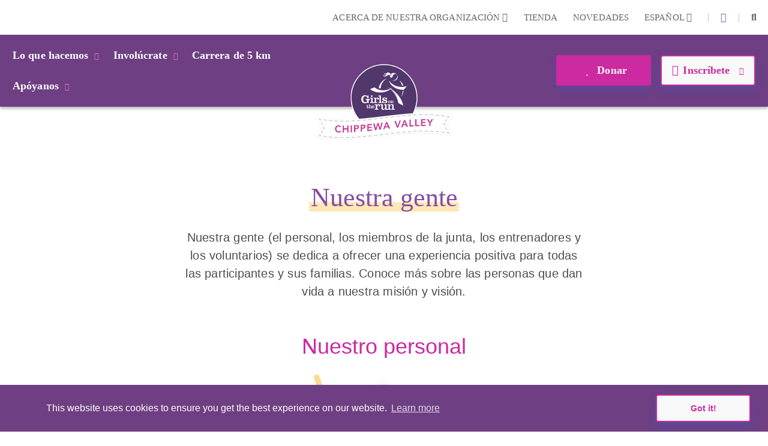

--- FILE ---
content_type: text/html; charset=utf-8
request_url: https://www.gotrchippewavalley.org/es/people
body_size: 46653
content:
<!DOCTYPE html>
<html  lang="es-MX">
<head id="Head">     
          <!-- Google Tag Manager -->
          <script>(function(w,d,s,l,i){w[l]=w[l]||[];w[l].push({'gtm.start':
          new Date().getTime(),event:'gtm.js'});var f=d.getElementsByTagName(s)[0],
          j=d.createElement(s),dl=l!='dataLayer'?'&l='+l:'';j.async=true;j.src=
          'https://www.googletagmanager.com/gtm.js?id='+i+dl;f.parentNode.insertBefore(j,f);
          })(window,document,'script','dataLayer','GTM-TZ5F56J');</script>
          <!-- End Google Tag Manager -->
        <meta content="text/html; charset=UTF-8" http-equiv="Content-Type" /><title>
	Our People | GOTR Chippewa Valley
</title><meta id="MetaDescription" name="description" content="Our people—staff, board members, coaches and volunteers—are dedicated to ensuring a positive experience for every participant and family. Learn more about the individuals who bring our mission and vision to life." /><meta id="MetaKeywords" name="keywords" content="staff, board members,our team" /><meta id="MetaRobots" name="robots" content="INDEX, FOLLOW" /><link href="/DependencyHandler.axd/926c2f01aa2d40c246a07b8d3f6e4ead/355/css" type="text/css" rel="stylesheet"/><script src="/DependencyHandler.axd/ac666f663f18e54a4dce7c34a6f17ac8/355/js" type="text/javascript"></script>

          <script async src="https://www.googletagmanager.com/gtag/js?id=[TRACKING_ID]"></script>
          <script>
            window.dataLayer = window.dataLayer || [];
            function gtag(){dataLayer.push(arguments);}
            gtag('js', new Date());
            [CUSTOM_SCRIPT]
            gtag('config', '[TRACKING_ID]');
          </script>

        <meta name="viewport" content="width=device-width,initial-scale=1" /></head>
<body id="Body">     
					<!-- Google Tag Manager (noscript) --> 
					<noscript><iframe src="https://www.googletagmanager.com/ns.html?id=GTM-TZ5F56J"
					height="0" width="0" style="display:none;visibility:hidden"></iframe></noscript>
					<!-- End Google Tag Manager (noscript) -->
				

    <form method="post" action="/es/people" id="Form" enctype="multipart/form-data">
<div class="aspNetHidden">
<input type="hidden" name="__EVENTTARGET" id="__EVENTTARGET" value="" />
<input type="hidden" name="__EVENTARGUMENT" id="__EVENTARGUMENT" value="" />
<input type="hidden" name="__VIEWSTATE" id="__VIEWSTATE" value="cJZr8dgs+cXjbRWeMEVqi4/Tx20m5DQOnUzhSyUzh0EOy4wNVckN9/UhevtB9XDOc35fXWyo0H+l7/bxin4JMhIxbyrx7TNmei3tnA==" />
</div>

<script type="text/javascript">
//<![CDATA[
var theForm = document.forms['Form'];
if (!theForm) {
    theForm = document.Form;
}
function __doPostBack(eventTarget, eventArgument) {
    if (!theForm.onsubmit || (theForm.onsubmit() != false)) {
        theForm.__EVENTTARGET.value = eventTarget;
        theForm.__EVENTARGUMENT.value = eventArgument;
        theForm.submit();
    }
}
//]]>
</script>


<script src="/WebResource.axd?d=pynGkmcFUV23-mtUwYDYqXSJEu1g3RdocqweBnhilrFkrD_DthwpW16R5A81&amp;t=638628207619783110" type="text/javascript"></script>


<script type="text/javascript">
//<![CDATA[
var __cultureInfo = {"name":"es-MX","numberFormat":{"CurrencyDecimalDigits":2,"CurrencyDecimalSeparator":".","IsReadOnly":false,"CurrencyGroupSizes":[3],"NumberGroupSizes":[3],"PercentGroupSizes":[3],"CurrencyGroupSeparator":",","CurrencySymbol":"$","NaNSymbol":"NaN","CurrencyNegativePattern":1,"NumberNegativePattern":1,"PercentPositivePattern":0,"PercentNegativePattern":0,"NegativeInfinitySymbol":"-∞","NegativeSign":"-","NumberDecimalDigits":2,"NumberDecimalSeparator":".","NumberGroupSeparator":",","CurrencyPositivePattern":0,"PositiveInfinitySymbol":"∞","PositiveSign":"+","PercentDecimalDigits":2,"PercentDecimalSeparator":".","PercentGroupSeparator":",","PercentSymbol":"%","PerMilleSymbol":"‰","NativeDigits":["0","1","2","3","4","5","6","7","8","9"],"DigitSubstitution":1},"dateTimeFormat":{"AMDesignator":"a. m.","Calendar":{"MinSupportedDateTime":"\/Date(-62135596800000)\/","MaxSupportedDateTime":"\/Date(253402300799999)\/","AlgorithmType":1,"CalendarType":1,"Eras":[1],"TwoDigitYearMax":2029,"IsReadOnly":false},"DateSeparator":"/","FirstDayOfWeek":0,"CalendarWeekRule":0,"FullDateTimePattern":"dddd, d\u0027 de \u0027MMMM\u0027 de \u0027yyyy hh:mm:ss tt","LongDatePattern":"dddd, d\u0027 de \u0027MMMM\u0027 de \u0027yyyy","LongTimePattern":"hh:mm:ss tt","MonthDayPattern":"d \u0027de\u0027 MMMM","PMDesignator":"p. m.","RFC1123Pattern":"ddd, dd MMM yyyy HH\u0027:\u0027mm\u0027:\u0027ss \u0027GMT\u0027","ShortDatePattern":"dd/MM/yyyy","ShortTimePattern":"hh:mm tt","SortableDateTimePattern":"yyyy\u0027-\u0027MM\u0027-\u0027dd\u0027T\u0027HH\u0027:\u0027mm\u0027:\u0027ss","TimeSeparator":":","UniversalSortableDateTimePattern":"yyyy\u0027-\u0027MM\u0027-\u0027dd HH\u0027:\u0027mm\u0027:\u0027ss\u0027Z\u0027","YearMonthPattern":"MMMM\u0027 de \u0027yyyy","AbbreviatedDayNames":["dom.","lun.","mar.","mié.","jue.","vie.","sáb."],"ShortestDayNames":["do.","lu.","ma.","mi.","ju.","vi.","sá."],"DayNames":["domingo","lunes","martes","miércoles","jueves","viernes","sábado"],"AbbreviatedMonthNames":["ene.","feb.","mar.","abr.","may.","jun.","jul.","ago.","sep.","oct.","nov.","dic.",""],"MonthNames":["enero","febrero","marzo","abril","mayo","junio","julio","agosto","septiembre","octubre","noviembre","diciembre",""],"IsReadOnly":false,"NativeCalendarName":"calendario gregoriano","AbbreviatedMonthGenitiveNames":["ene.","feb.","mar.","abr.","may.","jun.","jul.","ago.","sep.","oct.","nov.","dic.",""],"MonthGenitiveNames":["enero","febrero","marzo","abril","mayo","junio","julio","agosto","septiembre","octubre","noviembre","diciembre",""]},"eras":[1,"d. C.",null,0]};//]]>
</script>

<script src="/ScriptResource.axd?d=NJmAwtEo3IqYl9AMcC12ine7jCSyqUGEQMyp5o9yvx9g3zFdGdifLsybsgndna59hj_jZxI4ZJJeClMXoR4LSw5j0SUpf0hZlq7DhpP0i7I1jqje61phhS2xi1yEJ7hp1pgQlA2&amp;t=2a9d95e3" type="text/javascript"></script>
<script src="/ScriptResource.axd?d=dwY9oWetJoKRl7RHk4B6VUSs0VGE_-chhqsSh3sFsvI_aEiGsWf2Zl2p-OlK8HGsjyjSUhNxnEsKIQEQ7qdKt5asIAcOR8sVixqVRo2VpL28BKAw2Q4HSbCs-QcycjqT165f9eJR0IpKgSqC0&amp;t=2a9d95e3" type="text/javascript"></script>
<div class="aspNetHidden">

	<input type="hidden" name="__VIEWSTATEGENERATOR" id="__VIEWSTATEGENERATOR" value="CA0B0334" />
	<input type="hidden" name="__VIEWSTATEENCRYPTED" id="__VIEWSTATEENCRYPTED" value="" />
	<input type="hidden" name="__EVENTVALIDATION" id="__EVENTVALIDATION" value="x5kpH8jdvOPliawDToDPmmNBo/TQy+coxvSZ6ah7XMG8aMR7ce4P1kja5B5P25Te45O8ICPJPjui5Q+1HLu/4Mx3/uVh8RbNfo9eRmmY3T/+PwT0" />
</div><script src="/DependencyHandler.axd/89911bc2a14bd056e38138d03143a1bc/355/js" type="text/javascript"></script>
<script type="text/javascript">
//<![CDATA[
Sys.WebForms.PageRequestManager._initialize('ScriptManager', 'Form', [], [], [], 90, '');
//]]>
</script>

        
        
        
<!--

 -->



<!--CDF(Javascript|/Resources/Shared/Scripts/scripts.js|DnnBodyProvider|14)-->
<!--CDF(Javascript|/Resources/Shared/Scripts/accordionCMS.js|DnnBodyProvider|14)-->
<!--CDF(Javascript|/Resources/Shared/Scripts/bootstrap/bootstrap.bundle.js|DnnBodyProvider|10)-->
<!--CDF(Css|/Resources/Shared/Stylesheets/bootstrap/bootstrap.min.css|DnnPageHeaderProvider|14)-->
<!--CDF(Javascript|/Portals/_default/skins/gotrtheme/js/jquery.blueimp-gallery.min.js|DnnBodyProvider|100)-->
<!--CDF(Css|/Resources/Shared/fontawesome/css/all.css|DnnPageHeaderProvider|14)-->

<!--CDF(Css|/Resources/Shared/Stylesheets/gotr-all.css|DnnPageHeaderProvider|14)-->
<!--CDF(Css|/Resources/Shared/Stylesheets/header.css|DnnPageHeaderProvider|14)-->
<!--CDF(Css|/Resources/Shared/Stylesheets/footer.css|DnnPageHeaderProvider|14)-->

<!--	<link rel="stylesheet" type="text/css" href="/Resources/Shared/stylesheets/gotr-all.css" data-enableoptimizations="top">
	<link rel="stylesheet" type="text/css" href="/Resources/Shared/stylesheets/header.css" data-enableoptimizations="top">
	<link rel="stylesheet" type="text/css" href="/Resources/Shared/stylesheets/footer.css" data-enableoptimizations="top">
<script type="text/javascript" src="https://d2n3notmdf08g1.cloudfront.net/common/js/jquery.unveil.js"></script>-->
<link type="text/css" href="/Resources/Shared/stylesheets/fonts.css" data-enableoptimizations="true" >	
<script type="text/javascript" src="/Resources/Libraries/jQuery-Unveil/jquery.unveil.min.js" data-enableoptimizations="true"></script>
<main>
    <div id="sitemenu">
        <div id="dnn_HeaderPane"><div class="DnnModule DnnModule-2sxc-app DnnModule-7225 DnnVersionableControl"><a name="7225"></a><div id="dnn_ctr7225_ContentPane"><!-- Start_Module_7225 --><div id="dnn_ctr7225_ModuleContent" class="DNNModuleContent Mod2sxcappC">
	<div class='sc-content-block'  data-cb-instance='7225' data-cb-id='7225'>


	<!-- else {
			<div style="height:20px;"></div>
	} -->
<div class="g-menu">
	<div class="top-bar d-none d-lg-flex">
		<div class="g-admin-container">
	    <a class="hidden-login" title="login" href="/portal-login" title="Login">Login</a>

		</div>
		<div class="g-container">
			<ul class="top-link">
				<li >
					<div class="dropdown menu-drop">
						<a href="#" title="Acerca de nuestra organizaci&#243;n" role="button" id="dropdownMenuLink" data-bs-toggle="dropdown" aria-expanded="false">Acerca de nuestra organizaci&#243;n <i class="fas fa-chevron-down"></i></a>
						<ul class="dropdown-menu" aria-labelledby="dropdownMenuLink">
							<li><a class="dropdown-item" href="/es/organization" title="Nuestra organizaci&#243;n">Nuestra organizaci&#243;n</a></li>
							<li><a class="dropdown-item" href="/es/people" title="Nuestra gente">Nuestra gente</a></li>
						</ul>
					</div>
				</li>
					<li><a href="https://gotrshop.com" target="_blank" title="Tienda">Tienda </a></li>
				<li><a href="/es/news" title="Novedades">Novedades </a></li>
					<li>
						<div class="dropdown menu-drop g-language-wrap">
							<a href="#" role="button" aria-expanded="false" title="Language">Espa&#241;ol <i class="fas fa-chevron-down"></i>
							</a>
							<ul class="dropdown-menu">
								<li><a class="dropdown-item g-language" href="/Default.aspx?TabId=1598&amp;language=en-US" title="language option English" alt="language English">English</a></li>
								<li><a class="dropdown-item g-language" href="/Default.aspx?TabId=1598&amp;language=es-MX" title="language option Espa&#241;ol" alt="language Espa&#241;ol">Espa&#241;ol</a></li>
							</ul>
						</div>
					</li>
			</ul>
			<ul class="social-link">
                    <li>|</li>
                    <li><a title="facebook" alt="facebook link" target="_blank" href="https://www.facebook.com/profile.php?id=61577864687529"><i class="fab fa-facebook-f"></i></a></li>


				<li>|</li>
				<li id="g_search_site" class="collapse search" >
						<input id="g_search_input" class="g-search-input clearable" type="search" data-language="/es" placeholder="Buscar ..." title="Search" alt="Search site"/>
				</li>
				<li>
				    <a class="search" href="#g_search_site" title="Search" role="button" data-bs-toggle="collapse" aria-controls="g_search_site" aria-expanded="false" aria-label="Buscar Girls on the Run Chippewa Valley"><i class="fas fa-search"></i></a>
				</li>
			</ul>
		</div>
	</div>
	<div class="nav-bar d-none d-lg-block">
		<div class="g-container">
			<ul class="nav-left">
				<li>
					<div class="dropdown menu-drop">
						<a class="dropbtn" href="#" role="button" aria-expanded="false" title="Lo que hacemos">Lo que hacemos<i class="fas fa-chevron-down"></i>
						</a>
						<ul class="dropdown-menu g-mm-wwd">
						        <li><a class="dropdown-item" target="_self" href="/es/programs" title="Nuestros programas">Nuestros programas</a></li>
						        <li><a class="dropdown-item" target="_self" href="/es/impact" title="Nuestro impacto">Nuestro impacto</a></li>
						        <li><a class="dropdown-item" target="_self" href="/es/locations" title="Nuestras ubicaciones">Nuestras ubicaciones</a></li>
								<li><a class="dropdown-item" href="/es/our-culture" title="Nuestra cultura">Nuestra cultura</a></li>
						</ul>
					</div>
				</li>
				<li >
					<div class="dropdown menu-drop">
						<a class="dropbtn" href="#" role="button" aria-expanded="false" title="Invol&#250;crate">Invol&#250;crate<i class="fas fa-chevron-down"></i>
						</a>
						<ul class="dropdown-menu g-mm-gi">

					        <li><a class="dropdown-item"  href="/es/volunteer" title="S&#233; voluntario">S&#233; voluntario</a></li>

					        <li><a class="dropdown-item"  href="/es/coach" title="Entrenadora">Entrenadora</a></li>

					        <li><a class="dropdown-item"  href="/es/start-team" title="Armar un equipo">Armar un equipo</a></li>
						        <li><a class="dropdown-item" target="_self" href="/es/junior-coach" title="Entrenadora j&#250;nior">Entrenadora j&#250;nior</a></li>
						</ul>
					</div>
				</li>
					<li  class="g-mm-fivek-hide"><a href="/es/5K">Carrera de 5 km</a></li>
				<li >
					<div class="dropdown menu-drop">
						<a class="dropbtn" href="#" role="button" aria-expanded="false" title="Ap&#243;yanos" alt="Ap&#243;yanos">Ap&#243;yanos<i class="fas fa-chevron-down"></i>
						</a>
						<ul class="dropdown-menu g-mm-su">

					        <li><a class="dropdown-item"  href="/es/donate" title="Donar" alt="Donar">Donar</a></li>

					        <li><a class="dropdown-item"  href="/es/ways-to-give" title="Formas de contribuir" alt="Formas de contribuir">Formas de contribuir</a></li>

					        <li><a class="dropdown-item"  href="/es/partner" title="Hazte socio" alt="Hazte socio">Hazte socio</a></li>
						        <li><a class="dropdown-item"  href="/es/sustainable-giving" title="Donaci&#243;n sostenible" alt="Donaci&#243;n sostenible">Donaci&#243;n sostenible</a></li>
						        <li><a class="dropdown-item"  href="/es/solemates" title="SoleMates" alt="SoleMates">SoleMates</a></li>
						</ul>
					</div>
				</li>

				<li style="display:none;">
					<a class="mbl-lgo2" href="/es/home">
						<img src="https://d13ocxgzab8gux.cloudfront.net/resources/images/menu/logo-2.png" title="Girls on the Run Chippewa Valley Homepage" alt="Girls on the Run Chippewa Valley Homepage">
					</a>
				</li>


			</ul>
			<ul class="nav-right">
				<li  class="g-mm-donate-hide " >
							<a class="active" target="_self" href="/donate" title="Donate" alt="Donate"><i class="far fa-heart"></i> Donar</a>
				</li>
				<li class="" >
					<div class="dropdown menu-drop">
						<a href="#" role="button" aria-expanded="false" title="Register" alt="Register"><i class="far fa-edit"></i>Inscr&#237;bete <i class="fas fa-chevron-down"></i>
						</a>
						<ul class="dropdown-menu g-mm-register">
										<li><a class="dropdown-item" target="_self" href="/es/3rd-5th-grade-program-details" title="Programa de 3.&#186; a 5.&#186; grado" alt="Programa de 3.&#186; a 5.&#186; grado">Programa de 3.&#186; a 5.&#186; grado</a></li>
										<li><a class="dropdown-item" target="_self" href="/es/6th-8th-grade-program-details" title="Programa de 6.&#186; a 8.&#186; grado" alt="Programa de 6.&#186; a 8.&#186; grado">Programa de 6.&#186; a 8.&#186; grado</a></li>
										<li><a class="dropdown-item" target="_self" href="/es/coach" title="Entrenadora" alt="Entrenadora">Entrenadora</a></li>
										<li><a class="dropdown-item" target="_self" href="/es/5K" title="Carrera de 5 km" alt="Carrera de 5 km">Carrera de 5 km</a></li>
										<li><a class="dropdown-item" target="_self" href="/es/camp-program-details" title="Programa de campamentos" alt="Programa de campamentos">Programa de campamentos</a></li>
						</ul>
					</div>
				</li>
			</ul>
		</div>
	</div>
	<!-- team-area start -->
	<div class="navbar-logo-wrapper logo-a hide-logo">
		<a class="navbar-brand mbl-logo" href="/es/home">
			<img src="https://d13ocxgzab8gux.cloudfront.net/resources/images/menu/logo-2.png" class="navbar-logo" title="Girls on the Run Chippewa Valley Homepage" alt="Girls on the Run Chippewa Valley Homepage" />
		</a>
	</div>
	<div class="navbar-logo-wrapper logo-b" >
		<a class="navbar-brand council-logo" href="/es/home">
			<img src="https://gotrwebsite.s3.amazonaws.com/common/Council-Icons/v2/Web-Logo-WI-3-225.svg" class="navbar-logo" title="Girls on the Run Chippewa Valley Homepage" alt="Girls on the Run Chippewa Valley Homepage" />
		</a>
	</div>
	<div class="mbl-header d-lg-none">
		<div class="mbl-top">
			<ul style="min-height:47px;">
				<li><a class="hambur" href="#"><img src="https://d13ocxgzab8gux.cloudfront.net/resources/images/menu/hamburger.svg" alt="Menu"></a></li>
				<li class="stn-line"><span></span></li>
				<li class="lang"><a class="dropbtn" href="#">ES <i class="fas fa-chevron-down"></i></a>
					<ul class="g-shadow menu-drop">
						<li><a href="/Default.aspx?TabId=1598&amp;language=en-US">English</a></li>
						<li><a href="/Default.aspx?TabId=1598&amp;language=es-MX">Espa&#241;ol</a></li>
					</ul>
				</li>
				<li class="mbl-btn ">
							<a class="active" target="_self" href="/donate" title="Donate" alt="Donate"><i class="far fa-heart"></i> Donar</a>
				</li>
			</ul>
		</div>
		<div class="mbl-menubar">
			<ul>
				<li class="mbl-left">
				    <a class="dropbtn" href="#">Lo que hacemos<i class="fas fa-chevron-down"></i></a>
					<ul class="g-shadow">
					        <li><a  href="/es/programs">Nuestros programas</a></li>
					        <li><a  href="/es/impact">Nuestro impacto</a></li>
					        <li><a  href="/es/locations">Nuestras ubicaciones</a></li>
							<li><a href="/es/our-culture">Nuestra cultura</a></li>
				    </ul>
				</li>
				<li style="display:none;">
					<a href="/es/home">
						<img src="https://d13ocxgzab8gux.cloudfront.net/resources/images/menu/logo.svg" alt="">
					</a>
				</li>
				<li class="mbl-right ">
				    <a class="dropbtn" href="#">Inscr&#237;bete  <i class="fas fa-chevron-down"></i></a>
					<ul class="g-shadow">
					        <li><a target="_self" href="/es/3rd-5th-grade-program-details">Programa de 3.&#186; a 5.&#186; grado</a></li>
					        <li><a target="_self" href="/es/6th-8th-grade-program-details">Programa de 6.&#186; a 8.&#186; grado</a></li>
					        <li><a target="_self" href="/es/coach">Entrenadora</a></li>
					        <li><a target="_self" href="/es/5K">Carrera de 5 km</a></li>
					        <li><a target="_self" href="/es/camp-program-details">Programa de campamentos</a></li>
					</ul>
				</li>
			</ul>
		</div>

		<div class="side-menu">
			<div class="side-top">
				<a class="search" href="#gg_search_site" role="button" data-bs-toggle="collapse" aria-controls="gg_search_site" aria-expanded="false" aria-label="Buscar Girls on the Run Chippewa Valley"><i class="fas fa-search"></i> Buscar</a>
				<a href="/es/coaches-corner"><i class="fas fa-bullhorn"></i> Rinc&#243;n de entrenadores</a>
			</div>
				<div id="gg_search_site" class="collapse search" >
						<input id="gg_search_input" class="g-search-input clearable" type="search" data-language="/es" placeholder="Buscar" />
				</div>

			<ul>
				<li><a class="dropbtn" href="#">Invol&#250;crate<i class="fas fa-chevron-down"></i></a>
					<ul>

				        <li><a  href="/es/volunteer">S&#233; voluntario</a></li>

				        <li><a  href="/es/coach">Entrenadora</a></li>

				        <li><a  href="/es/start-team">Armar un equipo</a></li>
					        <li><a  href="/es/junior-coach">Entrenadora j&#250;nior</a></li>
					</ul>
				</li>
					<li class="g-mm-fivek-hide"><a href="/es/5K">Carrera de 5 km</a></li>
				<li><a class="dropbtn" href="#">Ap&#243;yanos<i class="fas fa-chevron-down"></i></a>
					<ul>

				        <li><a  href="/es/donate">Donar</a></li>

				        <li><a  href="/es/ways-to-give">Formas de contribuir</a></li>

				        <li><a  href="/es/partner">Hazte socio</a></li>
					        <li><a  href="/es/sustainable-giving">Donaci&#243;n sostenible</a></li>
					        <li><a  href="/es/solemates">SoleMates</a></li>
					</ul>
				</li>
				<li><a class="dropbtn" href="#">Acerca de nuestra organizaci&#243;n<i class="fas fa-chevron-down"></i></a>
					<ul>
						<li><a href="/es/organization">Nuestra organizaci&#243;n</a></li>
						<li><a href="/es/people">Nuestra gente</a></li>
					</ul>
				</li>
				<li><a href="https://gotrshop.com" target="_blank">Tienda</a></li>
				<li><a href="/es/news">Novedades</a></li>
			</ul>
		</div>
	</div>
</div>
<!-- header-area end -->

</div>
</div><!-- End_Module_7225 --></div>
</div></div>
    </div>
    <div id="Content">
        <div id="dnn_ContentPane"><div class="DnnModule DnnModule-2sxc-app DnnModule-7303 DnnVersionableControl"><a name="7303"></a><div id="dnn_ctr7303_ContentPane"><!-- Start_Module_7303 --><div id="dnn_ctr7303_ModuleContent" class="DNNModuleContent Mod2sxcappC">
	<div class='sc-content-block'  data-cb-instance='7303' data-cb-id='7303'>


<section class="people-area">
    <div class="container" >
        <div class="row">
            <div class="col">
                <div class="people-header">
                    <h1>Nuestra gente</h1>
                    <div class="wysiwyg-formatting"><p>Nuestra gente (el personal, los miembros de la junta, los entrenadores y los voluntarios) se dedica a ofrecer una experiencia positiva para todas las participantes y sus familias. Conoce m&aacute;s sobre las personas que dan vida a nuestra misi&oacute;n y visi&oacute;n.</p></div>
                </div>
            </div>
            <div class="clearfix"></div>
        </div>
    </div>
</section>
</div>
</div><!-- End_Module_7303 --></div>
</div><div class="DnnModule DnnModule-2sxc-app DnnModule-7304 DnnVersionableControl"><a name="7304"></a><div id="dnn_ctr7304_ContentPane"><!-- Start_Module_7304 --><div id="dnn_ctr7304_ModuleContent" class="DNNModuleContent Mod2sxcappC">
	<div class='sc-content-block'  data-cb-instance='7304' data-cb-id='7304'>



<section class="staff-area">
    <div class="container" >
        <div class="staff-header">
            <h1>Nuestro personal</h1>
        </div>
        <div class="row staff-list">
                <div class="col-12 col-sm-6 col-md-4">
                    <div class="staff-item">
                        <img class="staff-img" src="/Portals/WI-3-225/adam/People/QUHxAEhQZEGFuXgP55ykiw/Image/Rose Dolan-Neill.jpg?w=250&h=250&mode=crop&scale=both">
                        <img class="first-accent" src="https://d13ocxgzab8gux.cloudfront.net/resources/people/yellow-accent-left.svg" >
                        <h3 class="staff-name">Rose Dolan-Neill</h3>
                        <h4 class="staff-title">Executive Director</h4>
                    </div>
                </div>
        </div>
    </div>
</section>
</div>
</div><!-- End_Module_7304 --></div>
</div><div class="DnnModule DnnModule-2sxc-app DnnModule-7305 DnnVersionableControl"><a name="7305"></a><div id="dnn_ctr7305_ContentPane"><!-- Start_Module_7305 --><div id="dnn_ctr7305_ModuleContent" class="DNNModuleContent Mod2sxcappC">
	<div class='sc-content-block'  data-cb-instance='7305' data-cb-id='7305'>



<section class="board-area">
    <div class="container">
            <div class="board-block" >
                <div class="board-header">
                    <div class="g-design-element">
                        <img class="img-responsive tape pink" src="https://d13ocxgzab8gux.cloudfront.net/resources/home/svgs/tape.svg" alt="tape" />
                    </div>
                    <h1 class="pink">Nuestra junta</h1>
                </div>
                <div class="row board-list">
                        <div class="col-12 col-sm-6 col-md-4">
                            <div class="board-item">
                                <img class="board-img g-shadow img-thumbnail" src="/Portals/WI-3-225/adam/People/g5zLy3c080mBAcnn3ZhZmg/Image/IMG_8067-1.jpg?w=220&amp;h=220&mode=crop&scale=both">
                                <h3 class="board-name pink">Shelly Reynolds</h3>
                                <h4 class="board-title">Board Chair | GOTR Head Coach</h4>
                            </div>
                        </div>
                        <div class="col-12 col-sm-6 col-md-4">
                            <div class="board-item">
                                <img class="board-img g-shadow img-thumbnail" src="/Portals/WI-3-225/adam/People/o0mBtasRsEe-dwJimQviUQ/Image/Molli Davey.jpg?w=220&amp;h=220&mode=crop&scale=both">
                                <h3 class="board-name pink">Molli Davey</h3>
                                <h4 class="board-title">Miembro de la junta</h4>
                            </div>
                        </div>
                        <div class="col-12 col-sm-6 col-md-4">
                            <div class="board-item">
                                <img class="board-img g-shadow img-thumbnail" src="/Portals/WI-3-225/adam/People/RDag3BwfNkSjxaIZSPlpLQ/Image/Jeanie Lubinsky.jpg?w=220&amp;h=220&mode=crop&scale=both">
                                <h3 class="board-name pink">Jeanie Lubinsky</h3>
                                <h4 class="board-title">Treasurer | Mayo Clinic, Retired Director</h4>
                            </div>
                        </div>
                        <div class="col-12 col-sm-6 col-md-4">
                            <div class="board-item">
                                <img class="board-img g-shadow img-thumbnail" src="/Portals/WI-3-225/adam/People/nzlqSjiMuUOoXls0q5-kHQ/Image/Lindsay Mickelson.jpeg?w=220&amp;h=220&mode=crop&scale=both">
                                <h3 class="board-name pink">Lindsay Mickelson</h3>
                                <h4 class="board-title">Secretary | Dunn County Clinical Therapist </h4>
                            </div>
                        </div>
                        <div class="col-12 col-sm-6 col-md-4">
                            <div class="board-item">
                                <img class="board-img g-shadow img-thumbnail" src="/Portals/WI-3-225/adam/People/alI0IMmW3E2csrhGbQad2Q/Image/Sarah Fabiny.jpg?w=220&amp;h=220&mode=crop&scale=both">
                                <h3 class="board-name pink">Sarah Fabiny</h3>
                                <h4 class="board-title">Secretario</h4>
                            </div>
                        </div>
                        <div class="col-12 col-sm-6 col-md-4">
                            <div class="board-item">
                                <img class="board-img g-shadow img-thumbnail" src="/Portals/WI-3-225/adam/People/L83PCrAcj0i6k69mC7Vk6Q/Image/Kristy Martin.png?w=220&amp;h=220&mode=crop&scale=both">
                                <h3 class="board-name pink">Kristy Martin</h3>
                                <h4 class="board-title">Board Member | VP Labor, Nestle North America</h4>
                            </div>
                        </div>
                        <div class="col-12 col-sm-6 col-md-4">
                            <div class="board-item">
                                <img class="board-img g-shadow img-thumbnail" src="/Portals/WI-3-225/adam/People/MaINUkVZcEuzSWF3smp11w/Image/Wendy Schmidley.jpg?w=220&amp;h=220&mode=crop&scale=both">
                                <h3 class="board-name pink">Wendy Schmidley </h3>
                                <h4 class="board-title">Board Member | Oakleaf Clinic Medical Office </h4>
                            </div>
                        </div>
                        <div class="col-12 col-sm-6 col-md-4">
                            <div class="board-item">
                                <img class="board-img g-shadow img-thumbnail" src="/Portals/WI-3-225/adam/People/KE5zklqW90Kqr-1OTakL-A/Image/Tara Zembinski.jpeg?w=220&amp;h=220&mode=crop&scale=both">
                                <h3 class="board-name pink">Tara Zembinski </h3>
                                <h4 class="board-title">Board Member | Mayo Clinic Med/Surg RN</h4>
                            </div>
                        </div>
                        <div class="col-12 col-sm-6 col-md-4">
                            <div class="board-item">
                                <img class="board-img g-shadow img-thumbnail" src="/Portals/WI-3-225/adam/People/nzlqSjiMuUOoXls0q5-kHQ/Image/Lindsay Mickelson.jpeg?w=220&amp;h=220&mode=crop&scale=both">
                                <h3 class="board-name pink">Kelly Stanley</h3>
                                <h4 class="board-title">Board Member | ECASD Retired</h4>
                            </div>
                        </div>
                </div>
            </div>
            <div class="board-block" >
                <div class="board-header">
                    <div class="g-design-element">
                        <img class="img-responsive tape purple" src="https://d13ocxgzab8gux.cloudfront.net/resources/home/svgs/tape.svg" alt="tape" />
                    </div>
                    <h1 class="purple">5K Committee</h1>
                </div>
                <div class="row board-list">
                        <div class="col-12 col-sm-6 col-md-4">
                            <div class="board-item">
                                <img class="board-img g-shadow img-thumbnail" src="/images/people/new-board-pic.svg?w=220&amp;h=220&mode=crop&scale=both">
                                <h3 class="board-name purple">Jen Janiak</h3>
                                <h4 class="board-title">Presidente de la junta</h4>
                            </div>
                        </div>
                        <div class="col-12 col-sm-6 col-md-4">
                            <div class="board-item">
                                <img class="board-img g-shadow img-thumbnail" src="/Portals/WI-3-225/adam/People/g5zLy3c080mBAcnn3ZhZmg/Image/IMG_8067-1.jpg?w=220&amp;h=220&mode=crop&scale=both">
                                <h3 class="board-name purple">Shelly Reynolds</h3>
                                <h4 class="board-title">Board Chair | GOTR Head Coach</h4>
                            </div>
                        </div>
                        <div class="col-12 col-sm-6 col-md-4">
                            <div class="board-item">
                                <img class="board-img g-shadow img-thumbnail" src="/Portals/WI-3-225/adam/People/RDag3BwfNkSjxaIZSPlpLQ/Image/Jeanie Lubinsky.jpg?w=220&amp;h=220&mode=crop&scale=both">
                                <h3 class="board-name purple">Jeanie Lubinsky</h3>
                                <h4 class="board-title">Treasurer | Mayo Clinic, Retired Director</h4>
                            </div>
                        </div>
                </div>
            </div>
    </div>
</section>
</div>
</div><!-- End_Module_7305 --></div>
</div><div class="DnnModule DnnModule-2sxc-app DnnModule-7306 DnnVersionableControl"><a name="7306"></a><div id="dnn_ctr7306_ContentPane"><!-- Start_Module_7306 --><div id="dnn_ctr7306_ModuleContent" class="DNNModuleContent Mod2sxcappC">
	<div class='sc-content-block'  data-cb-instance='7306' data-cb-id='7306'>


<section class="culture-area">
    <div class="container" >
        <div class="culture-block">
            <h1>Nuestra cultura</h1>
            <p>Nuestra misi&#243;n, visi&#243;n y valores fundamentales son el eje de todo lo que hacemos. Conoce m&#225;s sobre nuestra organizaci&#243;n, as&#237; como las maneras en que puedes incorporarte a nuestro equipo.</p>
            <div class="culture-btns">
                <a class="g-btn g-btn-secondary" href="/our-organization">Nuestra organizaci&#243;n</a>
                <a class="g-btn g-btn-secondary" href="/our-culture">Inclusi&#243;n y diversidad</a>
                <a class="g-btn g-btn-secondary" href="/newsletter">Mantente conectado</a>
            </div>
        </div>
    </div>
</section>
</div>
</div><!-- End_Module_7306 --></div>
</div><div class="DnnModule DnnModule-2sxc-app DnnModule-7221 DnnVersionableControl"><a name="7221"></a>
<div class="ContainerWrapper">
    <div class="dnnClear">
        <h2><span id="dnn_ctr7221_dnnTITLE_titleLabel" class="Head">Signup</span>


</h2>
        
        <div id="dnn_ctr7221_ContentPane" class="ContainerPane"><!-- Start_Module_7221 --><div id="dnn_ctr7221_ModuleContent" class="DNNModuleContent Mod2sxcappC">
	<div class='sc-content-block'  data-cb-instance='7221' data-cb-id='7221'>


<div class="signup-newsletter" >
    <div class="container">
        <div class="row">
            <div class="su-icon-wrap">
                <div>
                    <img class="img-responsive" src="https://d13ocxgzab8gux.cloudfront.net/resources/home/svgs/newsletter-icon.svg?w=120&h=120&scale=both" alt="News" />
                </div>
            </div>
            <div class="col">
                <div id="g_su_box" class="su-box">
                    <div>
                        <h1>¡Inscríbete para recibir <span>novedades, actividades y alegría!</span></h1>
                    </div>
                    <div id="su_form" class="g-form" method="get" action="">
                        <fieldset>
                            <input id="su_input_listID" value="111" type="hidden" name="listid" />
                            <input id="su_input_newslettergroupID" value="4036" type="hidden" name="newsgroupid" />
                            <input id="su_input_alumnigroupID" value="4037" type="hidden" name="alumgroupid" />
                            <div id="su_wrapper" class="row mx-auto form-group align-items-end px-sm-2 px-md-5">
                                <div class="col-md-3 form-group">
                                    <label for="su_input_firstname" class="form-label">Nombre *</label>
                                    <input type="text" class="form-control" id="su_input_firstname" name="firstname" placeholder="Nombre" autocapitalize="words">
                                    <span><img src="https://d13ocxgzab8gux.cloudfront.net/resources/newsletter/error-icon.svg" height="20" width="20" />Nombre</span>
                                </div>
                                <div class="col-md-3 form-group">
                                    <label for="su_input_lastname" class="form-label">Apellido *</label>
                                    <input type="text" class="form-control" id="su_input_lastname" name="lastname" placeholder="Apellido" autocapitalize="words">
                                    <span><img src="https://d13ocxgzab8gux.cloudfront.net/resources/newsletter/error-icon.svg" height="20" width="20" />Apellido</span>
                                </div>
                                <div class="col-md-3 form-group">
                                    <label for="su_input_emailaddress" class="form-label">Correo electr&#243;nico *</label>
                                    <input type="email" class="form-control" id="su_input_emailaddress" name="emailaddress" placeholder="Correo electr&#243;nico">
                                    <span><img src="https://d13ocxgzab8gux.cloudfront.net/resources/newsletter/error-icon.svg" height="20" width="20" />Correo electr&#243;nico</span>
                                </div>
                                <div class="col-md-3 text-center text-md-start submit-row">
                                    <a id="su_btn_submit" href="javascript:void(0);" class="g-btn g-btn-primary g-signup"><i class="fas fa-envelope-open-text pe-3"></i>Inscribirse</a>
                                </div>
                            </div>
                            <div class="message"></div>
                            <div class="foot-row">
                                <label class="lbl-required">* Obligatorio</label>
                                <label class="checkbox-label" for="su_input_formerparticipant">Soy una exparticipante del programa<input type="checkbox" id="su_input_formerparticipant"><span class="checkmark"></span></label>
                            </div>
                        </fieldset>
        			</div>
                    <div>
                        <p class="disclaimer">De acuerdo con nuestra <a href="javascript:void(0);" onclick="return dnnModal.show('/Portals/WI-3-225/adam/Newsletter/7X-btuLj5Ea9kGWkwD8x7A/PrivacyPolicy/Independent Council Data Privacy Policy- GOTR CV.pdf?popUp=true',true,600,800,false)">“Política de privacidad”</a>, Girls on the Run no puede vender tu información. ¡Trabaja con nosotros!</p>
                    </div>
                </div>
                <div id="g_error_box" class="error-box">
                    <img src="https://d13ocxgzab8gux.cloudfront.net/resources/newsletter/Opps-icon.svg" />
                    <h1>Oops! Something went wrong.</h1>
                    <h2>Inscribirse</h2>
                    <div id="error_para"></div>
                    <a id="error_try_again" class="g-btn g-btn-link" href="javascript: void(0);">Inscribirse<i class="fas fa-chevron-right"></i></a>
                </div>
    	    </div>
        </div>
    </div>
</div>

</div>
</div><!-- End_Module_7221 --></div>
    </div>
</div>


</div></div>
    </div>
    <div id="Footer">
		<div class="container-fluid nat-spon">
			<div class="row">
				<a class="adidas" target="_blank" href="https://www.adidas.com/us" title="Adidas"><img class="img-fluid" src="/images/shared/nationalpartnerssvg/adidas2.svg" alt="Adidas" /></a>
				<a class="gammaphibeta" target="_blank" href="https://www.gammaphibeta.org/Home" title="Gamma Phi Beta"><img class="img-fluid" src="/images/shared/nationalpartnerssvg/gamma-phi-beta.svg" alt="Gamma Phi Beta" /></a>
				<!--<a class="riteaid" target="_blank" href="https://www.riteaidhealthyfutures.org/empowering-children" title="Rite Aid"><img class="img-fluid" src="/images/shared/nationalpartnerssvg/rite-aid3.svg" alt="Rite Aid Foundation" /></a>-->
				<a class="band" target="_blank" style="height: auto;width: 160px;" href="https://cam.onelink.me/oQAh/v6zbjrxy" title="BAND"><img class="img-fluid" src="/images/shared/nationalpartnerssvg/band.svg" alt="BAND" /></a>
			</div>
		</div>
        <div id="dnn_FooterPane" class="footer-area"><div class="DnnModule DnnModule-2sxc-app DnnModule-7222 DnnVersionableControl"><a name="7222"></a><div id="dnn_ctr7222_ContentPane"><!-- Start_Module_7222 --><div id="dnn_ctr7222_ModuleContent" class="DNNModuleContent Mod2sxcappC">
	<div class='sc-content-block'  data-cb-instance='7222' data-cb-id='7222'>

<div class="container" >
    <div class="footer-link">
        <ul>
            <li><a  href="/es/work-with-us" title="Trabaja con nosotros">Trabaja con nosotros</span></a></li>
            <li><img src="https://d13ocxgzab8gux.cloudfront.net/resources/images/shared/star-2.png" alt="Star"></li>
            <li><a href="/es/coaches-corner" title="Rinc&#243;n de entrenadores">Rinc&#243;n de entrenadores</a></li>
            <li><img src="https://d13ocxgzab8gux.cloudfront.net/resources/images/shared/star-2.png" alt="Star"></li>
            <li><a href="https://www.girlsontherun.org" target="_blank" title="P&#225;gina web de la sede central">P&#225;gina web de la sede central</a></li>
        </ul>
    </div>
    <div class="row footer-cntpart">
        <div class="col-md-6 py-3 order-3 order-md-1">
            <h4>Cont&#225;ctanos</h4>
            <p>rose.dolan-neill@girlsontherun.org<br></p>
        </div> 
        <div class="col-md-6 py-3 order-1 order-md-3">
            <h4>Girls on the Run Chippewa Valley</h4>
            <p>PO Box 12&nbsp;</p>
            <p>Eau Claire, WI 54702</p>
        </div>
    </div>
</div>

</div>
</div><!-- End_Module_7222 --></div>
</div><div class="DnnModule DnnModule-2sxc-app DnnModule-7223 DnnVersionableControl"><a name="7223"></a>
<div class="ContainerWrapper">
    <div class="dnnClear">
        <h2><span id="dnn_ctr7223_dnnTITLE_titleLabel" class="Head">App</span>


</h2>
        
        <div id="dnn_ctr7223_ContentPane" class="ContainerPane"><!-- Start_Module_7223 --><div id="dnn_ctr7223_ModuleContent" class="DNNModuleContent Mod2sxcappC">
	<div class='sc-content-block'  data-cb-instance='7223' data-cb-id='7223'>

<div class="container" >
    <div class="socl-prt text-center">
        <ul>
                                                                        <li><a title="facebook" alt="facebook link" target="_blank" href="https://www.facebook.com/profile.php?id=61577864687529"><i class="fab fa-facebook-f"></i></a></li>
                                </ul>
    </div>
</div>



</div>
</div><!-- End_Module_7223 --></div>
    </div>
</div>


</div><div class="DnnModule DnnModule-2sxc-app DnnModule-7224 DnnVersionableControl"><a name="7224"></a>
<div class="ContainerWrapper">
    <div class="dnnClear">
        <h2><span id="dnn_ctr7224_dnnTITLE_titleLabel" class="Head">App</span>


</h2>
        
        <div id="dnn_ctr7224_ContentPane" class="ContainerPane"><!-- Start_Module_7224 --><div id="dnn_ctr7224_ModuleContent" class="DNNModuleContent Mod2sxcappC">
	<div class='sc-content-block'  data-cb-instance='7224' data-cb-id='7224'>
<div class="container" >
    <div class="copy-prt text-center">
        <ul>
            <li>&copy; 2026</li>
            <li class="d-none d-md-inline-block">|</li>
            <li> Girls on the Run - Todos los derechos reservados</li>
            <li class="d-none d-md-inline-block">|</li>
            
            <li><a href="javascript: void(0);" target="_blank" onclick="return dnnModal.show('/Portals/WI-3-225/adam/Footer/wuAzy4r6EESI8kPyqtzXzw/PrivacyLink/Independent Council Data Privacy Policy- GOTR CV.pdf?popUp=true',true,600,800,false)">POL&#205;TICA DE PRIVACIDAD</a></li>
        </ul>
        <ul>
            <li>Con la tecnolog&#237;a de Pinwheel.us</li>
            <li class="d-none d-md-inline-block">|</li>
            <li>    			<a href="/login">Login</a>
</li>
        </ul>
    </div>
</div>

</div>
</div><!-- End_Module_7224 --></div>
    </div>
</div>


</div></div>
    </div>
</main>
<a href="#" class="scrolltotop"><i class="fas fa-angle-up"></i></a>
<script type="text/javascript" src="/js/receiveMessage.js"></script>


        <input name="ScrollTop" type="hidden" id="ScrollTop" />
        <input name="__dnnVariable" type="hidden" id="__dnnVariable" autocomplete="off" value="`{`__scdoff`:`1`,`cc_morelink`:``,`cc_message`:`This website uses cookies to ensure you get the best experience on our website.`,`cc_dismiss`:`Got it!`,`cc_link`:`Learn more`}" />
        
    </form>
    <!--CDF(Javascript|/js/dnncore.js|DnnBodyProvider|100)--><!--CDF(Javascript|/js/dnn.js|DnnBodyProvider|12)--><!--CDF(Javascript|/Resources/Shared/Components/CookieConsent/cookieconsent.min.js|DnnBodyProvider|40)--><!--CDF(Css|/Resources/Shared/Components/CookieConsent/cookieconsent.min.css|DnnPageHeaderProvider|12)--><!--CDF(Javascript|/js/dnn.cookieconsent.js|DnnBodyProvider|100)--><!--CDF(Javascript|/js/dnn.modalpopup.js|DnnBodyProvider|50)--><!--CDF(Css|/Resources/Shared/stylesheets/dnndefault/7.0.0/default.css|DnnPageHeaderProvider|5)--><!--CDF(Css|/Portals/_default/skins/gotrtheme/skin.css|DnnPageHeaderProvider|15)--><!--CDF(Css|/Resources/Shared/stylesheets/people/people.css|DnnPageHeaderProvider|100)--><!--CDF(Css|/Resources/Shared/stylesheets/people/responsive.css|DnnPageHeaderProvider|100)--><!--CDF(Css|/Resources/Shared/stylesheets/people/people.css|DnnPageHeaderProvider|100)--><!--CDF(Css|/Resources/Shared/stylesheets/people/responsive.css|DnnPageHeaderProvider|100)--><!--CDF(Css|/Resources/Shared/stylesheets/people/people.css|DnnPageHeaderProvider|100)--><!--CDF(Css|/Resources/Shared/stylesheets/people/responsive.css|DnnPageHeaderProvider|100)--><!--CDF(Css|/Resources/Shared/stylesheets/people/people.css|DnnPageHeaderProvider|100)--><!--CDF(Css|/Resources/Shared/stylesheets/people/responsive.css|DnnPageHeaderProvider|100)--><!--CDF(Css|/Resources/Shared/stylesheets/newsletter/newsletter.css|DnnPageHeaderProvider|100)--><!--CDF(Javascript|/Resources/libraries/jQuery/03_07_01/jquery.js|DnnPageHeaderProvider|5)--><!--CDF(Javascript|/Resources/libraries/HoverIntent/01_10_01/jquery.hoverIntent.min.js|DnnPageHeaderProvider|55)--><!--CDF(Javascript|/Resources/libraries/jQuery-Migrate/03_04_01/jquery-migrate.js|DnnPageHeaderProvider|6)--><!--CDF(Javascript|/Resources/libraries/jQuery-UI/01_13_03/jquery-ui.min.js|DnnPageHeaderProvider|10)-->
    
	<script>
		  (function(d){
			 var s = d.createElement("script");
			 /* uncomment the following line to override default position*/
			 /* s.setAttribute("data-position", 3);*/
			 /* uncomment the following line to override default size (values: small, large)*/
			 /* s.setAttribute("data-size", "small");*/
			 /* uncomment the following line to override default language (e.g., fr, de, es, he, nl, etc.)*/
			 /* s.setAttribute("data-language", "language");*/
			 /* uncomment the following line to override color set via widget (e.g., #053f67)*/
			 /* s.setAttribute("data-color", "#6E3F83"); */
			 /* uncomment the following line to override type set via widget (1=person, 2=chair, 3=eye, 4=text)*/
			 /* s.setAttribute("data-type", "1");*/
			 /* s.setAttribute("data-statement_text:", "Our Accessibility Statement");*/
			 /* s.setAttribute("data-statement_url", "http://www.example.com/accessibility")";*/
			 /* uncomment the following line to override support on mobile devices*/
			 /* s.setAttribute("data-mobile", true);*/
			 /* uncomment the following line to set custom trigger action for accessibility menu*/
			 /* s.setAttribute("data-trigger", "triggerId")*/
			 s.setAttribute("data-account", "FKWdg5KMXQ");
			 s.setAttribute("src", "https://cdn.userway.org/widget.js");
			 
			 setTimeout(function () {
				 var script = document.createElement('script');
				 script.src = "https://platform-api.sharethis.com/js/sharethis.js#property=64920c7393018600124e75e5&product=inline-share-buttons";
				 document.getElementsByTagName('head')[0].appendChild(script);
			 }, 800);
			 
			 (d.body || d.head).appendChild(s);})(document)
		 </script>
	<noscript>
	Please ensure Javascript is enabled for purposes of 
	<a href="https://userway.org">website accessibility</a>
	</noscript>
</body>
</html>


--- FILE ---
content_type: image/svg+xml
request_url: https://gotrwebsite.s3.amazonaws.com/common/Council-Icons/v2/Web-Logo-WI-3-225.svg
body_size: 68686
content:
<?xml version="1.0" encoding="UTF-8"?><svg xmlns="http://www.w3.org/2000/svg" xmlns:xlink="http://www.w3.org/1999/xlink" viewBox="0 0 334.8 200.86"><defs><style>.f{fill:#fff;}.g{mix-blend-mode:multiply;opacity:.2;}.h{fill:#c0c0c1;}.i{isolation:isolate;}.j{fill:#c63493;}.k{clip-path:url(#e);}.l{clip-path:url(#d);}.m{fill:#52376d;}.n{fill:none;}</style><clipPath id="d"><rect class="n" x="87.68" width="159.33" height="159.33"/></clipPath><clipPath id="e"><rect class="n" x="113.11" y="19.72" width="108.47" height="88.69"/></clipPath></defs><g class="i"><g id="a"/><g id="b"><g id="c"><g><g><g class="l"><path class="m" d="M167.35,158.22c43.39,0,78.56-35.17,78.56-78.56S210.73,1.11,167.35,1.11,88.79,36.28,88.79,79.66s35.17,78.56,78.56,78.56"/><path class="f" d="M167.35,159.33c-43.93,0-79.66-35.74-79.66-79.66S123.42,0,167.35,0s79.66,35.74,79.66,79.66-35.74,79.66-79.66,79.66Zm0-157.12c-42.71,0-77.45,34.74-77.45,77.45s34.74,77.45,77.45,77.45,77.45-34.74,77.45-77.45S210.06,2.21,167.35,2.21Z"/><path class="f" d="M128.21,74.25h2.06v6.99h-2.14c-.75-2.61-2.2-5.19-5.81-5.19-3.06,0-4.84,3.18-4.84,7.2s1.39,7.23,5.31,7.23c2.81,0,4.12-1.41,4.12-3.48v-1.03c0-.92-.75-1.31-1.47-1.31h-1.78v-2.01h10.04v2.01h-1.42c-1.19,0-1.47,.27-1.47,1.36v6.25h-2l-1.03-1.39c-1.56,1.28-3.78,1.93-5.78,1.93-5.39,0-8.87-3.75-8.87-9.57,0-5.49,3.42-9.54,8.87-9.54,2.22,0,4.06,.84,5.53,2.04l.69-1.5Z"/><path class="f" d="M137.91,73.92c1.08,0,2,.87,2,1.96s-.92,1.96-2,1.96-2-.87-2-1.96,.92-1.96,2-1.96m-3.67,18.35v-1.79h1.28c.78,0,1.11-.3,1.11-1.09v-6.96c0-.79-.33-1.09-1.11-1.09h-1.28v-1.79h5.67v9.84c0,.79,.33,1.09,1.11,1.09h1.36v1.79h-8.15Z"/><path class="f" d="M148.17,81.61h.06c1.11-1.63,1.97-2.47,3.48-2.47,1.78,0,3.36,1,3.36,2.99,0,1.22-.75,2.28-2.11,2.28-1.08,0-1.97-.62-1.97-1.74,0-1.03,.83-1.6,1.83-1.63-.31-.33-.75-.38-1.17-.38-2.28,0-3.45,2.23-3.45,4.19v4.54c0,.79,.33,1.09,1.11,1.09h1.75v1.79h-8.79v-1.79h1.53c.78,0,1.11-.3,1.11-1.09v-6.96c0-.79-.33-1.09-1.11-1.09h-1.53v-1.79h5.89v2.06Z"/><path class="f" d="M153.98,92.27v-1.79h1.36c.78,0,1.11-.3,1.11-1.09v-12.26c0-.79-.33-1.09-1.11-1.09h-1.36v-1.79h5.75v15.14c0,.79,.33,1.09,1.11,1.09h1.31v1.79h-8.17Z"/><path class="f" d="M164.96,87.3c.56,2.39,2.25,3.56,4.7,3.56,.97,0,2.17-.52,2.17-1.63,0-2.66-8.76-1.14-8.76-6.01,0-2.69,2.64-4.08,5.09-4.08,1.47,0,2.89,.54,4.09,1.33l.56-.92h1.53v4.54h-1.81c-.67-1.98-1.97-2.99-4.11-2.99-.92,0-2.11,.38-2.11,1.47,0,2.12,8.76,1.12,8.76,6.09,0,2.85-2.47,4.02-5.09,4.02-1.67,0-3.33-.27-4.64-1.39l-.56,.98h-1.83v-4.97h2.03Z"/><path class="f" d="M151.01,97.35h.06c1.11-1.63,1.97-2.47,3.48-2.47,1.78,0,3.36,1,3.36,2.99,0,1.22-.75,2.28-2.11,2.28-1.09,0-1.97-.62-1.97-1.74,0-1.03,.83-1.6,1.83-1.63-.31-.33-.75-.38-1.17-.38-2.28,0-3.45,2.23-3.45,4.19v4.54c0,.79,.33,1.09,1.11,1.09h1.75v1.79h-8.78v-1.79h1.53c.78,0,1.11-.3,1.11-1.09v-6.96c0-.79-.33-1.09-1.11-1.09h-1.53v-1.79h5.89v2.06Z"/><path class="f" d="M169.86,108v-2.15h-.06c-1.14,1.98-2.86,2.55-4.7,2.55-2.59,0-4.09-1.28-4.09-3.8v-6.44c0-.79-.33-1.09-1.11-1.09h-1.42v-1.79h5.81v9.03c0,1.14,.78,1.98,2.14,1.98,2.36,0,3.42-2.2,3.42-3.51v-4.62c0-.76-.47-1.09-1.36-1.09h-1.5v-1.79h6.15v9.84c0,.79,.33,1.09,1.58,1.09h1.11v1.79h-5.98Z"/><path class="f" d="M181.23,97.65h.06c1.14-1.68,2.67-2.77,4.84-2.77,2.45,0,3.95,1.44,3.95,4.37v5.87c0,.79,.33,1.09,1.67,1.09h1v1.79h-8.12v-1.79h.67c1.17,0,1.5-.3,1.5-1.09v-5.65c0-2.04-1.11-2.47-2.45-2.47s-3.11,1.39-3.11,3.13v5c0,.79,.33,1.09,1.11,1.09h1.09v1.79h-8.17v-1.79h1.58c.78,0,1.11-.3,1.11-1.09v-6.58c0-1.17-.33-1.47-1.78-1.47h-.92v-1.79h5.98v2.37Z"/><path class="f" d="M125.46,99.34v-.8c1.33-.09,1.67-1.24,1.78-2.41h.81v2.37h1.72v.84h-1.68v3.76c0,.25,.14,.42,.5,.42,.4,0,.56-.21,.56-.73v-1.13h.86v1.07c0,1.34-.75,1.92-1.78,1.92s-1.67-.39-1.67-1.41v-3.9h-1.1Z"/><path class="f" d="M133.17,99.51h.02c.54-.69,1.25-1.2,2.27-1.2,1.14,0,1.85,.7,1.85,1.78v3.02c0,.37,.15,.51,.52,.51h.73v.84h-3.8v-.84h.5c.36,0,.52-.14,.52-.51v-2.91c0-.65-.46-.89-1.15-.89s-1.46,.7-1.46,1.82v1.99c0,.37,.16,.51,.52,.51h.51v.84h-3.83v-.84h.74c.37,0,.52-.14,.52-.51v-5.74c0-.37-.15-.51-.52-.51h-.74v-.84h2.8v3.49Z"/><path class="f" d="M142.49,100.79c.01-.8-.25-1.59-1.17-1.59s-1.21,.79-1.25,1.59h2.42Zm-2.42,.84c-.04,.99,.27,2.06,1.48,2.06,.94,0,1.41-.47,1.57-1.35h1.08c-.17,1.45-1.07,2.3-2.8,2.3-2.02,0-3.09-1.11-3.09-3.17,0-1.86,1.22-3.17,3.02-3.17,2.14,0,3.03,1.87,2.89,3.32h-4.17Z"/><path class="f" d="M179.77,91.67c.96,0,1.46-.73,1.46-2.12s-.5-2.12-1.46-2.12-1.46,.73-1.46,2.12,.5,2.12,1.46,2.12m0-5c1.77,0,3.04,1.04,3.04,2.88s-1.27,2.88-3.04,2.88-3.04-1.04-3.04-2.88,1.27-2.88,3.04-2.88"/><path class="f" d="M185.59,87.85h.02c.48-.72,1.14-1.18,2.06-1.18,1.04,0,1.68,.62,1.68,1.86v2.5c0,.34,.14,.46,.71,.46h.43v.77h-3.46v-.77h.28c.5,0,.64-.13,.64-.46v-2.41c0-.87-.47-1.06-1.04-1.06s-1.33,.59-1.33,1.33v2.13c0,.34,.14,.46,.47,.46h.46v.77h-3.48v-.77h.67c.33,0,.47-.13,.47-.46v-2.8c0-.5-.14-.63-.76-.63h-.39v-.76h2.54v1.01Z"/><path class="f" d="M190.85,95.62v-.3h.2c.1,0,.21,.02,.21,.14,0,.15-.11,.15-.23,.15h-.17Zm0,.12h.17l.25,.41h.16l-.27-.42c.14-.02,.25-.09,.25-.26,0-.19-.11-.27-.34-.27h-.37v.96h.14v-.41Zm.18,.76c.45,0,.84-.35,.84-.83s-.39-.83-.84-.83-.84,.35-.84,.83,.39,.83,.84,.83m-.67-.83c0-.39,.29-.69,.67-.69s.67,.29,.67,.69-.3,.69-.67,.69-.67-.29-.67-.69"/></g><g class="k"><path class="f" d="M183.35,22.02c-.33-.15-.73-.06-1.14,.19,0,0,.03,.01,.2,.11,.17,.1,.57,.88-.19,2.59-.55,1.24-1.45,1.72-1.69,1.7-.21-.02-.33-.09-.33-.09,.06,.55,.28,.96,.64,1.13,.8,.35,2-.62,2.7-2.18,.69-1.56,.61-3.1-.19-3.46m26.46,28.21c.16,.37,.5,.69,.95,.89,.81,.35,1.69,.11,1.96-.52,.09-.21,.1-.44,.05-.67,0,0-.85-2.45-2.68-5.11-3.04-4.41-6.49-6.82-6.49-6.82,0,0,2.97,3.46,4.43,7.06,1.46,3.6,1.79,5.18,1.79,5.18m2.92,13.13c-.52,0-.95,.45-.95,1.01v.31c-.62,4.97-2.11,9.51-4.26,13.32l-.32,.49c3.22-3.89,5.47-8.6,6.38-13.77l.08-.35c0-.56-.42-1.01-.94-1.01m-57.65-7.66l-.02,.18c0,1.03,.96,1.87,2.14,1.87s2.14-.84,2.14-1.87l.07-.48c1.12-9.33,6.8-17.26,14.74-21.5l.19-.08c-9.88,3.1-17.41,11.51-19.26,21.88"/><path class="f" d="M185.92,31.53c3.01-1.71,2.14-5.91,2.14-5.91,0,0,1.62,.91,3.36-1.64,1.5-2.19,5.71,.14,5.71,.14,0,0-1.89-3.23-7.13-3.23-3.52,0-5.24,2.03-5.24,2.03,0,0,.34,1.84-.55,3.33-1.29,2.25-2.66,2.41-2.69,2.41-.69,2,1.65,4.45,4.41,2.88m-16.54-2.19c4.43,0,5.95-3.84,8.67-3.84,1.58,0,1.78,.4,1.93,.41,.06,0,.97-.02,1.6-1.35,.59-1.25,.08-2.04,.08-2.04,0,0-1.54-2.29-3.42-2.67-4.3-.88-4.74,2.99-7.81,2.99-2.7,0-3.68-2.23-3.68-2.23,0,0,.83,3.93,3.66,3.93,2.09,0,3.11-1.11,3.11-1.11,0,0-.78,4.07-5.27,4.07-2.58,0-3.84-2.16-3.84-2.16,0,0,.27,4,4.97,4m29.2-.42c0,5.65-5.04,9.65-10.41,9.62-.13,0-.26,0-.4-.02h-.02c-.06,.01-.12,.06-.12,.13,0,.07,.05,.12,.12,.13h.01c.8,.2,1.64,.31,2.52,.31,5.77,0,9.42-3.68,9.38-8.77-.03-2.65-1.22-4.57-1.67-5.11-.09-.11-.16-.2-.2-.16-.06,.06,.04,.14,.1,.26,.22,.45,.7,1.65,.7,3.61m-14.88,29.89c.75-.6,1.47-1.21,2.16-1.86,.07-.05,.11-.13,.11-.22,0-.16-.13-.29-.29-.29-.05,0-.1,.02-.15,.04h0c-.94,.58-1.95,1.13-3,1.64-2.12-1.22-4.27-2.28-6.42-3.18h0l-.05-.02c-.07,0-.13,.06-.13,.13,0,.05,.03,.08,.06,.1h0c1.88,.92,3.74,2.08,5.55,3.42-4.87,2.19-10.68,3.58-16.22,3.58-8.61,0-14.93-2.43-20.87-7.12l-10.57,4.37c6.61,5.07,14.12,7.87,23.99,7.87s18.33-2.94,24.88-7.77c8.33,6.72,15.39,17.7,17.94,30.39,.14,.72,.28,1.45,.39,2.16l11.98,6.62c-1.9-9.92-7.48-20.52-16.33-29.55-4.07-4.15-8.48-7.62-13.03-10.35m25.16-4.69c-12.41,0-23.27-5.81-29.15-14.47h-.01c-.05-.08-.14-.14-.24-.14-.16,0-.29,.13-.29,.29v.05h0l.02,.06h0c3.94,12.44,17.6,20.92,33.16,20.92,.62,0,1.23-.02,1.84-.04l7.39-8.81c-3.93,1.39-8.22,2.15-12.72,2.15"/></g></g><g><g><image class="g" transform="translate(0 93.58) scale(.24)" xlink:href="[data-uri]"/><path class="f" d="M331.62,170.09c-109.51-24.78-219.03,26.28-328.54,1.46,4.91-6.8,9.83-13.75,14.74-20.83-4.91-8.73-9.83-17.6-14.74-26.63,109.51,24.83,219.03-26.24,328.54-1.46-4.91,6.88-9.83,13.92-14.74,21.1,4.91,8.64,9.83,17.43,14.74,26.36Z"/></g><g><path class="j" d="M62.71,149.59c-.6-.66-1.18-1.1-1.74-1.33-.56-.23-1.12-.35-1.69-.37-.84-.03-1.61,.1-2.29,.37-.68,.28-1.27,.67-1.76,1.17-.49,.51-.87,1.11-1.14,1.8-.27,.69-.4,1.45-.4,2.26,0,.87,.13,1.69,.4,2.43,.27,.75,.65,1.4,1.14,1.96,.49,.56,1.08,1,1.76,1.33,.68,.33,1.45,.51,2.29,.54,.66,.02,1.3-.12,1.92-.42,.62-.3,1.2-.79,1.74-1.47,.8,.58,1.59,1.16,2.39,1.74-.74,1-1.63,1.72-2.69,2.16-1.06,.44-2.18,.64-3.38,.6-1.26-.04-2.41-.28-3.46-.73-1.05-.45-1.96-1.06-2.71-1.84-.76-.78-1.35-1.7-1.78-2.77-.43-1.07-.64-2.24-.64-3.51,0-1.3,.21-2.47,.64-3.52,.43-1.04,1.02-1.92,1.78-2.63,.76-.72,1.66-1.25,2.71-1.62,1.05-.36,2.2-.53,3.46-.49,1.1,.03,2.13,.25,3.07,.67,.94,.41,1.82,1.09,2.63,2.04-.75,.54-1.5,1.08-2.25,1.62Z"/><path class="j" d="M69.01,145.85c.97,0,1.93,0,2.9,0v6.49c2.54,0,5.08-.04,7.61-.09v-6.49c.97-.02,1.93-.04,2.9-.07,0,5.43,0,10.86,0,16.28-.97,.03-1.93,.05-2.9,.07v-7.18c-2.54,.05-5.08,.08-7.61,.09v7.18c-.97,0-1.93,0-2.9,0v-16.28Z"/><path class="j" d="M87.71,145.52c.97-.04,1.93-.08,2.9-.12v16.28c-.97,.04-1.93,.08-2.9,.12v-16.28Z"/><path class="j" d="M95.9,145.14c1.82-.1,3.65-.21,5.47-.32,.78-.05,1.54-.02,2.27,.08,.73,.1,1.37,.32,1.92,.64,.55,.32,.99,.77,1.32,1.35,.33,.58,.49,1.33,.49,2.23,0,1.03-.18,1.87-.53,2.52-.35,.65-.83,1.18-1.43,1.56-.6,.39-1.29,.67-2.08,.84-.79,.18-1.61,.29-2.47,.34-.69,.04-1.38,.09-2.07,.13v6.74c-.97,.06-1.93,.11-2.9,.16,0-5.43,0-10.86,0-16.28Zm4.65,6.79c.41-.03,.84-.07,1.29-.13,.44-.06,.85-.18,1.23-.36,.38-.18,.68-.43,.92-.75,.24-.32,.36-.76,.36-1.31,0-.51-.11-.9-.32-1.19-.21-.29-.49-.49-.83-.63-.34-.14-.71-.22-1.13-.24-.41-.02-.81-.02-1.2,0-.69,.04-1.38,.09-2.07,.13v4.58c.58-.03,1.17-.07,1.75-.11Z"/><path class="j" d="M111.68,144.07c1.82-.15,3.65-.3,5.47-.46,.78-.07,1.54-.06,2.27,.03,.73,.09,1.37,.29,1.92,.59,.55,.31,.99,.75,1.32,1.32,.33,.57,.49,1.31,.49,2.22,0,1.03-.18,1.87-.53,2.53-.35,.66-.83,1.19-1.43,1.59-.6,.4-1.29,.7-2.08,.89-.79,.19-1.61,.33-2.47,.4-.69,.06-1.38,.12-2.07,.18,0,2.25,0,4.49,0,6.74-.97,.08-1.93,.16-2.9,.24,0-5.43,0-10.86,0-16.28Zm4.65,6.67c.41-.04,.84-.09,1.29-.16,.44-.07,.85-.2,1.23-.39,.38-.19,.68-.44,.92-.77,.24-.33,.36-.77,.36-1.32,0-.51-.11-.9-.32-1.18-.21-.28-.49-.48-.83-.62-.34-.13-.71-.2-1.13-.21-.41,0-.81,0-1.2,.04-.69,.06-1.38,.12-2.07,.18,0,1.53,0,3.05,0,4.58,.58-.05,1.17-.1,1.75-.15Z"/><path class="j" d="M127.46,142.64c3.6-.36,7.19-.73,10.79-1.13,0,.87,0,1.75,0,2.62-2.63,.29-5.26,.57-7.89,.83,0,1.33,0,2.67,0,4,2.49-.25,4.98-.52,7.48-.79,0,.87,0,1.75,0,2.62-2.49,.27-4.98,.53-7.48,.79,0,1.47,0,2.94,0,4.42,2.77-.28,5.54-.58,8.3-.88,0,.87,0,1.75,0,2.62-3.73,.41-7.47,.8-11.2,1.17,0-5.43,0-10.86,0-16.28Z"/><path class="j" d="M141.42,141.17c1.06-.12,2.12-.24,3.17-.36,1.02,3.79,2.04,7.59,3.06,11.38h.05c1.22-4.06,2.44-8.11,3.66-12.16,.95-.11,1.9-.22,2.85-.33,1.2,3.77,2.39,7.54,3.59,11.31h.05c1.07-4.04,2.13-8.08,3.2-12.12,.98-.12,1.96-.23,2.94-.35-1.58,5.62-3.16,11.23-4.74,16.85-.92,.11-1.84,.22-2.76,.33-1.26-3.98-2.51-7.97-3.77-11.95h-.05c-1.26,4.29-2.51,8.56-3.77,12.84-.89,.1-1.78,.2-2.67,.31-1.6-5.25-3.2-10.49-4.81-15.74Z"/><path class="j" d="M172.21,137.55c.84-.1,1.67-.2,2.51-.3,2.34,5.15,4.68,10.3,7.02,15.45-1.1,.13-2.21,.26-3.31,.39-.51-1.18-1.01-2.36-1.52-3.55-2.35,.28-4.71,.56-7.06,.84-.49,1.3-.98,2.6-1.47,3.9-1.08,.13-2.16,.26-3.24,.39,2.36-5.71,4.72-11.42,7.08-17.13Zm3.68,9.64c-.84-2.11-1.67-4.22-2.51-6.33-.85,2.31-1.7,4.62-2.55,6.93,1.69-.2,3.37-.4,5.06-.6Z"/><path class="j" d="M191.92,135.25c1.11-.12,2.22-.25,3.33-.37,1.48,3.94,2.96,7.88,4.44,11.83,1.53-4.26,3.05-8.53,4.58-12.78,1.04-.11,2.09-.21,3.13-.32-2.19,5.65-4.39,11.3-6.58,16.96-.84,.09-1.67,.18-2.51,.27-2.13-5.2-4.26-10.39-6.39-15.58Z"/><path class="j" d="M214.88,132.89c.84-.08,1.67-.15,2.51-.22,2.34,5.22,4.68,10.46,7.02,15.7-1.1,.09-2.21,.18-3.31,.27-.51-1.2-1.01-2.4-1.52-3.6-2.35,.2-4.71,.41-7.06,.63-.49,1.29-.98,2.58-1.47,3.86-1.08,.1-2.16,.21-3.24,.32,2.36-5.66,4.72-11.31,7.08-16.96Zm3.68,9.75c-.84-2.14-1.67-4.27-2.51-6.4-.85,2.28-1.7,4.57-2.55,6.86,1.69-.16,3.37-.31,5.06-.45Z"/><path class="j" d="M227.94,131.82c.97-.07,1.93-.14,2.9-.2v13.66c2.31-.16,4.62-.3,6.92-.43v2.62c-3.27,.18-6.55,.4-9.82,.64v-16.28Z"/><path class="j" d="M241.6,130.98c.97-.05,1.93-.09,2.9-.13v13.66c2.31-.1,4.62-.19,6.92-.25v2.62c-3.27,.1-6.55,.23-9.82,.39v-16.28Z"/><path class="j" d="M255.26,130.5c3.6-.08,7.19-.11,10.79-.09,0,.87,0,1.75,0,2.62-2.63-.01-5.26,0-7.89,.04v4c2.49-.04,4.98-.05,7.48-.04v2.62c-2.49,0-4.98,0-7.48,.04v4.42c2.77-.04,5.54-.05,8.3-.03,0,.87,0,1.75,0,2.62-3.73-.02-7.47,0-11.2,.09v-16.28Z"/><path class="j" d="M275.02,139.87c-2.04-3.16-4.08-6.31-6.12-9.44,1.21,.02,2.42,.04,3.63,.06,1.33,2.19,2.67,4.39,4,6.6,1.35-2.12,2.7-4.23,4.05-6.33,1.15,.05,2.3,.11,3.45,.17-2.04,2.99-4.08,6.01-6.12,9.04v6.97c-.97-.04-1.93-.07-2.9-.1v-6.97Z"/></g><g><path class="h" d="M321.38,164.58c-1.14-.21-2.28-.41-3.42-.61-.47-.08-.85-.53-.85-1,0-.47,.38-.79,.85-.71,.63,.11,1.26,.22,1.9,.33-.33-.6-.66-1.2-.99-1.79-.25-.45-.12-.95,.28-1.12,.4-.18,.93,.05,1.17,.49,.59,1.08,1.19,2.16,1.78,3.25,.16,.29,.17,.63,.02,.87-.15,.24-.44,.36-.75,.3Z"/><path class="h" d="M311.26,162.91c-2.23-.33-4.46-.62-6.69-.89-.47-.06-.85-.49-.85-.96,0-.47,.38-.81,.85-.75,2.23,.27,4.46,.57,6.69,.89,.47,.07,.85,.51,.85,.98,0,.47-.38,.8-.85,.73Zm-13.39-1.63c-2.23-.22-4.46-.41-6.69-.59-.47-.04-.85-.45-.85-.92,0-.47,.38-.83,.85-.79,2.23,.17,4.46,.37,6.69,.59,.47,.05,.85,.47,.85,.94,0,.47-.38,.82-.85,.77Zm-13.39-1.03c-2.23-.13-4.46-.23-6.69-.31-.47-.02-.85-.41-.85-.88,0-.47,.38-.84,.85-.82,2.23,.08,4.46,.18,6.69,.31,.47,.03,.85,.43,.85,.9,0,.47-.38,.83-.85,.81Zm-13.39-.49c-2.23-.04-4.46-.06-6.69-.06-.47,0-.85-.38-.85-.85,0-.47,.38-.86,.85-.85,2.23,0,4.46,.02,6.69,.06,.47,0,.85,.4,.85,.87,0,.47-.38,.85-.85,.84Zm-13.39-.01c-2.23,.03-4.46,.09-6.69,.15-.47,.01-.85-.36-.85-.83,0-.47,.38-.87,.85-.88,2.23-.07,4.46-.12,6.69-.15,.47,0,.85,.37,.85,.84,0,.47-.38,.86-.85,.87Zm-13.39,.4c-2.23,.1-4.46,.21-6.69,.34-.47,.03-.85-.34-.85-.81,0-.47,.38-.88,.85-.9,2.23-.13,4.46-.24,6.69-.34,.47-.02,.85,.35,.85,.82,0,.47-.38,.87-.85,.89Zm-13.39,.75c-2.23,.15-4.46,.32-6.69,.49-.47,.04-.85-.32-.85-.79,0-.47,.38-.88,.85-.92,2.23-.18,4.46-.34,6.69-.49,.47-.03,.85,.32,.85,.8,0,.47-.38,.88-.85,.91Zm-13.39,1.05c-2.23,.2-4.46,.4-6.69,.61-.47,.05-.85-.3-.85-.77,0-.47,.38-.89,.85-.94,2.23-.21,4.46-.42,6.69-.61,.47-.04,.85,.31,.85,.78,0,.47-.38,.89-.85,.93Zm-13.39,1.28c-2.23,.23-4.46,.46-6.69,.71-.47,.05-.85-.29-.85-.76,0-.47,.38-.9,.85-.95,2.23-.24,4.46-.48,6.69-.71,.47-.05,.85,.29,.85,.77,0,.47-.38,.89-.85,.94Zm-13.39,1.45c-2.23,.25-4.46,.51-6.69,.77-.47,.05-.85-.28-.85-.75,0-.47,.38-.9,.85-.95,2.23-.26,4.46-.52,6.69-.77,.47-.05,.85,.29,.85,.76,0,.47-.38,.9-.85,.95Zm-13.39,1.55c-2.23,.26-4.46,.53-6.69,.8-.47,.06-.86-.28-.85-.75,0-.47,.38-.9,.85-.96,2.23-.27,4.46-.53,6.69-.8,.47-.06,.85,.28,.85,.75,0,.47-.38,.9-.85,.96Zm-13.39,1.6c-2.23,.27-4.46,.53-6.69,.8-.47,.06-.85-.28-.85-.75,0-.47,.38-.9,.85-.96,2.23-.26,4.46-.53,6.69-.8,.47-.06,.85,.28,.85,.75,0,.47-.38,.9-.85,.96Zm-13.39,1.58c-2.23,.26-4.46,.52-6.69,.77-.47,.05-.85-.29-.85-.76,0-.47,.38-.9,.85-.95,2.23-.25,4.46-.51,6.69-.77,.47-.06,.85,.28,.85,.75,0,.47-.38,.9-.85,.95Zm-13.39,1.51c-2.23,.24-4.46,.48-6.69,.71-.47,.05-.85-.29-.85-.77,0-.47,.38-.89,.85-.94,2.23-.23,4.46-.46,6.69-.71,.47-.05,.85,.29,.85,.76,0,.47-.38,.9-.85,.95Zm-13.39,1.37c-2.23,.21-4.46,.42-6.69,.61-.47,.04-.85-.31-.85-.78,0-.47,.38-.89,.85-.93,2.23-.2,4.46-.4,6.69-.61,.47-.05,.85,.3,.85,.77,0,.47-.38,.89-.85,.94Zm-13.39,1.17c-2.23,.17-4.46,.34-6.69,.49-.47,.03-.85-.33-.85-.8,0-.47,.38-.88,.85-.91,2.23-.15,4.46-.32,6.69-.49,.47-.04,.85,.32,.85,.79,0,.47-.38,.89-.85,.92Zm-13.39,.91c-2.23,.13-4.46,.24-6.69,.34-.47,.02-.85-.35-.85-.82,0-.47,.38-.87,.85-.89,2.23-.1,4.46-.21,6.69-.34,.47-.03,.85,.33,.85,.81,0,.47-.38,.88-.85,.9Zm-13.39,.58c-2.23,.07-4.46,.12-6.69,.15-.47,0-.85-.37-.85-.84,0-.47,.38-.86,.85-.87,2.23-.03,4.46-.08,6.69-.15,.47-.01,.85,.36,.85,.83,0,.47-.38,.87-.85,.88Zm-13.39,.2c-2.23,0-4.46-.02-6.69-.06-.47,0-.85-.4-.85-.87,0-.47,.38-.85,.85-.84,2.23,.04,4.46,.06,6.69,.06,.47,0,.85,.38,.85,.85,0,.47-.38,.85-.85,.85Zm-13.39-.25c-2.23-.08-4.46-.19-6.69-.31-.47-.03-.85-.43-.85-.9,0-.47,.38-.83,.85-.81,2.23,.13,4.46,.23,6.69,.31,.47,.02,.85,.41,.85,.89,0,.47-.38,.84-.85,.82Zm-13.39-.76c-2.23-.17-4.46-.37-6.69-.59-.47-.05-.86-.47-.85-.94,0-.47,.38-.81,.85-.77,2.23,.22,4.46,.42,6.69,.59,.47,.04,.85,.45,.85,.92,0,.47-.38,.83-.85,.79Zm-13.39-1.33c-2.23-.27-4.46-.57-6.69-.9-.47-.07-.85-.51-.85-.98,0-.47,.38-.8,.85-.73,2.23,.33,4.46,.62,6.69,.9,.47,.06,.85,.49,.85,.96,0,.47-.38,.81-.85,.75Z"/><path class="h" d="M16.74,170.85c-1.14-.2-2.28-.4-3.42-.61-.31-.06-.59-.28-.74-.57-.15-.3-.15-.63,.01-.86,.59-.87,1.18-1.73,1.76-2.6,.24-.36,.77-.4,1.17-.08,.4,.31,.53,.86,.29,1.22-.33,.49-.66,.97-.98,1.46,.64,.11,1.27,.22,1.91,.33,.47,.08,.86,.53,.85,1,0,.47-.38,.79-.85,.71Z"/><path class="h" d="M17.82,163.56c-.15-.03-.3-.09-.44-.2-.4-.31-.53-.86-.29-1.22,.91-1.36,1.82-2.72,2.74-4.09,.24-.36,.77-.41,1.17-.11,.4,.31,.53,.85,.29,1.22-.91,1.37-1.82,2.74-2.74,4.11-.16,.24-.44,.34-.73,.29Z"/><path class="h" d="M23.29,155.33c-.15-.02-.3-.08-.44-.19-.4-.3-.53-.85-.29-1.22,.5-.75,1-1.51,1.5-2.27-.5-.9-1-1.8-1.5-2.71-.24-.44-.11-.95,.29-1.13,.4-.18,.93,.02,1.17,.46,.59,1.06,1.18,2.12,1.76,3.18,.16,.29,.16,.63,0,.88-.59,.9-1.18,1.79-1.76,2.68-.16,.24-.44,.35-.73,.31Z"/><path class="h" d="M20.56,144.51c-.29-.05-.57-.24-.73-.53-.91-1.66-1.82-3.33-2.74-5-.24-.45-.11-.95,.29-1.12,.4-.17,.93,.04,1.17,.49,.91,1.66,1.82,3.33,2.74,4.98,.24,.44,.11,.95-.29,1.13-.14,.06-.29,.08-.44,.05Z"/><path class="h" d="M15.08,134.51c-.29-.05-.57-.25-.73-.55-.59-1.08-1.18-2.17-1.76-3.25-.16-.29-.16-.62-.01-.86,.15-.24,.44-.35,.74-.3,1.14,.21,2.28,.41,3.42,.61,.47,.08,.86,.53,.85,1,0,.47-.38,.79-.85,.71-.64-.11-1.27-.22-1.91-.33,.33,.6,.66,1.21,.98,1.81,.24,.45,.11,.95-.29,1.12-.14,.06-.29,.07-.44,.04Z"/><path class="h" d="M311.26,123.93c-2.23-.33-4.46-.62-6.69-.89-.47-.06-.85-.48-.85-.96,0-.47,.38-.81,.85-.75,2.23,.27,4.46,.57,6.69,.89,.47,.07,.85,.51,.85,.98,0,.47-.38,.8-.85,.73Zm-13.39-1.63c-2.23-.22-4.46-.41-6.69-.59-.47-.04-.85-.45-.85-.92,0-.47,.38-.83,.85-.79,2.23,.17,4.46,.37,6.69,.59,.47,.05,.85,.47,.85,.94,0,.47-.38,.82-.85,.77Zm-13.39-1.03c-2.23-.13-4.46-.23-6.69-.31-.47-.02-.85-.41-.85-.88,0-.47,.38-.84,.85-.82,2.23,.08,4.46,.18,6.69,.31,.47,.03,.85,.43,.85,.9,0,.47-.38,.83-.85,.81Zm-13.39-.49c-2.23-.04-4.46-.06-6.69-.06-.47,0-.85-.38-.85-.85,0-.47,.38-.85,.85-.85,2.23,0,4.46,.02,6.69,.06,.47,0,.85,.4,.85,.87,0,.47-.38,.85-.85,.84Zm-13.39-.01c-2.23,.03-4.46,.08-6.69,.15-.47,.01-.85-.36-.85-.83,0-.47,.38-.87,.85-.88,2.23-.07,4.46-.12,6.69-.15,.47,0,.85,.37,.85,.84,0,.47-.38,.86-.85,.87Zm-13.39,.4c-2.23,.1-4.46,.21-6.69,.34-.47,.03-.85-.33-.85-.81,0-.47,.38-.88,.85-.9,2.23-.13,4.46-.24,6.69-.34,.47-.02,.85,.35,.85,.82,0,.47-.38,.87-.85,.89Zm-13.39,.75c-2.23,.15-4.46,.32-6.69,.49-.47,.04-.85-.32-.85-.79,0-.47,.38-.89,.85-.92,2.23-.18,4.46-.34,6.69-.49,.47-.03,.85,.32,.85,.8,0,.47-.38,.88-.85,.91Zm-13.39,1.05c-2.23,.2-4.46,.4-6.69,.61-.47,.05-.85-.3-.85-.77,0-.47,.38-.89,.85-.94,2.23-.21,4.46-.42,6.69-.61,.47-.04,.85,.31,.85,.78,0,.47-.38,.89-.85,.93Zm-13.39,1.28c-2.23,.23-4.46,.46-6.69,.71-.47,.05-.85-.29-.85-.76,0-.47,.38-.9,.85-.95,2.23-.24,4.46-.48,6.69-.71,.47-.05,.85,.3,.85,.77,0,.47-.38,.89-.85,.94Zm-13.39,1.45c-2.23,.25-4.46,.51-6.69,.77-.47,.05-.85-.28-.85-.75,0-.47,.38-.9,.85-.95,2.23-.26,4.46-.52,6.69-.77,.47-.05,.85,.29,.85,.76,0,.47-.38,.9-.85,.95Zm-13.39,1.55c-2.23,.26-4.46,.53-6.69,.8-.47,.06-.86-.28-.85-.75,0-.47,.38-.9,.85-.96,2.23-.27,4.46-.53,6.69-.8,.47-.06,.85,.28,.85,.75,0,.47-.38,.9-.85,.96Zm-13.39,1.6c-2.23,.27-4.46,.53-6.69,.8-.47,.06-.85-.28-.85-.75,0-.47,.38-.9,.85-.96,2.23-.26,4.46-.53,6.69-.8,.47-.06,.85,.28,.85,.75,0,.47-.38,.9-.85,.96Zm-13.39,1.58c-2.23,.26-4.46,.52-6.69,.77-.47,.05-.85-.29-.85-.76,0-.47,.38-.9,.85-.95,2.23-.25,4.46-.51,6.69-.77,.47-.05,.86,.28,.85,.75,0,.47-.38,.9-.85,.95Zm-13.39,1.51c-2.23,.24-4.46,.48-6.69,.71-.47,.05-.85-.29-.85-.77,0-.47,.38-.89,.85-.94,2.23-.23,4.46-.46,6.69-.71,.47-.05,.85,.29,.85,.76,0,.47-.38,.9-.85,.95Zm-13.39,1.37c-2.23,.21-4.46,.42-6.69,.61-.47,.04-.85-.31-.85-.78,0-.47,.38-.89,.85-.93,2.23-.2,4.46-.4,6.69-.61,.47-.04,.85,.3,.85,.77,0,.47-.38,.89-.85,.94Zm-13.39,1.17c-2.23,.17-4.46,.34-6.69,.49-.47,.03-.85-.33-.85-.8,0-.47,.38-.88,.85-.91,2.23-.15,4.46-.32,6.69-.49,.47-.04,.85,.31,.85,.79,0,.47-.38,.88-.85,.92Zm-13.39,.91c-2.23,.13-4.46,.24-6.69,.34-.47,.02-.85-.35-.85-.82,0-.47,.38-.87,.85-.89,2.23-.1,4.46-.21,6.69-.34,.47-.03,.85,.33,.85,.81,0,.47-.38,.88-.85,.9Zm-13.39,.58c-2.23,.07-4.46,.12-6.69,.15-.47,0-.85-.37-.85-.84,0-.47,.38-.86,.85-.87,2.23-.03,4.46-.08,6.69-.15,.47-.01,.85,.36,.85,.83,0,.47-.38,.87-.85,.88Zm-13.39,.2c-2.23,0-4.46-.02-6.69-.06-.47,0-.85-.4-.85-.87,0-.47,.38-.85,.85-.84,2.23,.04,4.46,.06,6.69,.06,.47,0,.85,.38,.85,.85,0,.47-.38,.85-.85,.85Zm-13.39-.25c-2.23-.08-4.46-.19-6.69-.31-.47-.03-.85-.43-.85-.9,0-.47,.38-.83,.85-.81,2.23,.13,4.46,.23,6.69,.31,.47,.02,.85,.41,.85,.89,0,.47-.38,.84-.85,.82Zm-13.39-.76c-2.23-.17-4.46-.37-6.69-.59-.47-.05-.86-.47-.85-.94,0-.47,.38-.82,.85-.77,2.23,.22,4.46,.42,6.69,.59,.47,.04,.85,.45,.85,.92,0,.47-.38,.83-.85,.79Zm-13.39-1.33c-2.23-.27-4.46-.57-6.69-.9-.47-.07-.85-.51-.85-.98,0-.47,.38-.8,.85-.73,2.23,.33,4.46,.62,6.69,.9,.47,.06,.85,.48,.85,.96,0,.47-.38,.81-.85,.75Z"/><path class="h" d="M319.63,128.22c-.15-.03-.3-.09-.44-.2-.41-.31-.54-.86-.3-1.22,.33-.49,.65-.98,.98-1.48-.64-.11-1.28-.23-1.92-.34-.47-.08-.85-.53-.85-1,0-.47,.38-.79,.85-.71,1.14,.19,2.28,.4,3.42,.61,.31,.06,.59,.27,.74,.57,.15,.3,.15,.62,0,.86-.58,.87-1.16,1.74-1.75,2.62-.16,.24-.44,.34-.74,.29Z"/><path class="h" d="M314.13,136.55c-.15-.02-.3-.09-.44-.19-.41-.3-.54-.85-.3-1.22,.92-1.4,1.83-2.8,2.75-4.19,.24-.37,.76-.42,1.17-.1,.41,.31,.54,.86,.3,1.22-.92,1.39-1.83,2.78-2.75,4.17-.16,.24-.44,.35-.74,.3Z"/><path class="h" d="M311.42,146.62c-.29-.04-.57-.23-.73-.52-.59-1.06-1.19-2.11-1.78-3.17-.17-.29-.17-.63,0-.88,.58-.9,1.16-1.8,1.75-2.69,.24-.37,.76-.43,1.17-.13,.41,.3,.54,.85,.3,1.22-.49,.76-.99,1.52-1.48,2.28,.5,.9,1.01,1.8,1.51,2.7,.25,.44,.12,.95-.28,1.13-.14,.06-.29,.08-.44,.06Z"/><path class="h" d="M316.87,156.4c-.29-.05-.57-.24-.73-.53-.91-1.64-1.82-3.27-2.73-4.9-.25-.44-.12-.95,.28-1.13,.4-.18,.93,.03,1.17,.47,.91,1.63,1.82,3.27,2.73,4.91,.25,.45,.12,.95-.28,1.13-.14,.06-.29,.08-.44,.05Z"/></g></g></g></g></g></g></svg>

--- FILE ---
content_type: image/svg+xml
request_url: https://d13ocxgzab8gux.cloudfront.net/resources/people/yellow-accent-left.svg
body_size: 668
content:
<svg width="76" height="91" viewBox="0 0 76 91" fill="none" xmlns="http://www.w3.org/2000/svg">
<path d="M33.5272 49.866C25.8767 44.7064 18.5309 39.167 11.4508 33.2569C10.2007 32.2056 9.45667 30.9341 9.87544 29.2493C10.4032 27.23 11.8775 26.1054 13.7779 25.5834C15.6001 25.0794 17.2215 25.5912 18.6249 26.772C24.8666 31.9893 31.3347 36.845 38.1228 41.2966C40.8915 43.1309 43.7446 44.8838 46.5435 46.6699C48.6208 48.0042 49.2212 50.3606 48.0938 52.6423C46.9816 54.8999 44.6796 56.0097 42.4776 55.3023C42.0564 55.1729 41.6325 54.941 41.2476 54.7001C38.6831 53.1279 36.1247 51.4924 33.5272 49.866Z" fill="#FDDA93"/>
<path d="M35.3177 82.4063C34.2546 84.1576 32.5013 84.8724 30.4648 84.168C26.6385 82.8464 22.8726 81.4283 19.0917 80.0344C14.5707 78.3785 10.0648 76.6985 5.54388 75.0427C1.8742 73.6849 0.693169 69.6892 3.16725 66.8073C4.33495 65.4237 5.859 64.9681 7.57666 65.54C11.2916 66.8255 14.9854 68.1984 18.655 69.5562C23.4227 71.2994 28.1209 73.0998 32.9036 74.8189C36.3658 76.0804 36.7795 79.9647 35.3177 82.4063Z" fill="#FDDA93"/>
<path d="M57.6511 33.5845C56.6018 32.961 56.0654 31.7859 55.6676 30.4962C53.8309 24.7138 51.9942 18.9313 50.1424 13.173C49.583 11.4464 49.0235 9.71976 48.4881 8.00822C47.6568 5.27216 48.5308 3.23465 50.8865 2.35985C53.5464 1.37344 56.5784 2.4663 57.4825 4.97932C58.5812 7.9835 59.4842 11.033 60.4655 14.0643C62.0062 18.8222 63.5078 23.5892 65.0485 28.3472C65.7993 30.7307 65.456 32.2949 63.8823 33.525C62.2151 34.7973 59.6172 34.8826 57.6511 33.5845Z" fill="#FDDA93"/>
</svg>


--- FILE ---
content_type: image/svg+xml
request_url: https://www.gotrchippewavalley.org/images/people/new-board-pic.svg?w=220&h=220&mode=crop&scale=both
body_size: 6507
content:
<svg width="250" height="250" viewBox="0 0 250 250" fill="none" xmlns="http://www.w3.org/2000/svg">
<rect width="250" height="250" fill="#F9F9FA"/>
<path d="M124.926 139C69.2878 139 21.5134 186.751 0 250H250C228.338 186.891 180.415 139 124.926 139Z" fill="#C1C0C1"/>
<path d="M186.259 77.7687C186.138 43.9582 158.631 16.6473 124.821 16.7682C91.0101 16.8891 63.6993 44.3959 63.8202 78.2064C63.9411 112.017 91.4479 139.328 125.258 139.207C159.069 139.086 186.38 111.579 186.259 77.7687Z" fill="#C1C0C1"/>
<g clip-path="url(#clip0_5802_2218)">
<path d="M52.2131 133.281C52.0665 133.042 51.8552 132.85 51.6036 132.727C51.352 132.603 51.0702 132.553 50.7907 132.581L43.4244 133.312L38.6802 127.641C38.4967 127.423 38.2536 127.263 37.9803 127.18C37.7069 127.097 37.415 127.094 37.1398 127.173C36.8659 127.24 36.6167 127.384 36.4219 127.588C36.227 127.791 36.0945 128.046 36.0401 128.322L34.4315 135.523L27.5778 138.29C27.3191 138.396 27.095 138.571 26.9305 138.797C26.7661 139.022 26.6679 139.289 26.6469 139.566C26.626 139.844 26.6832 140.122 26.8121 140.368C26.941 140.614 27.1365 140.82 27.3765 140.961L33.751 144.691L34.2634 152.044C34.2801 152.261 34.3437 152.471 34.4499 152.661C34.556 152.851 34.7022 153.015 34.8784 153.143C35.0546 153.271 35.2566 153.359 35.4705 153.401C35.6844 153.444 35.9052 153.439 36.1176 153.389C36.3542 153.33 36.5733 153.215 36.7565 153.054L42.3003 148.15L49.4797 149.912C49.7507 149.98 50.0357 149.971 50.3021 149.885C50.5685 149.799 50.8054 149.64 50.9857 149.426C51.1672 149.213 51.2855 148.953 51.3272 148.677C51.3689 148.4 51.3325 148.118 51.222 147.862L48.245 141.119L52.1483 134.856C52.3058 134.625 52.3954 134.355 52.4069 134.077C52.4184 133.798 52.3512 133.523 52.2131 133.281" fill="#FDD584"/>
<path d="M50.5958 150.235C50.2071 150.401 49.775 150.436 49.3656 150.334L42.4125 148.632L37.0233 153.387C36.7523 153.631 36.4183 153.794 36.0593 153.858C35.7003 153.922 35.3308 153.885 34.993 153.749C34.6552 153.614 34.3626 153.387 34.1487 153.093C33.9348 152.8 33.8082 152.452 33.7832 152.09L33.2984 144.95L27.1276 141.35C26.8146 141.167 26.5598 140.901 26.3924 140.58C26.225 140.26 26.1516 139.898 26.1808 139.538C26.2105 139.179 26.3389 138.836 26.5518 138.545C26.7647 138.255 27.0538 138.028 27.3872 137.89L34.0135 135.197L35.5953 128.207C35.6748 127.854 35.8517 127.53 36.1058 127.271C36.3599 127.013 36.6812 126.83 37.0335 126.744C37.3857 126.657 37.7548 126.67 38.0992 126.782C38.4436 126.893 38.7495 127.099 38.9824 127.375L43.587 132.835L50.7254 132.132C51.0856 132.097 51.4483 132.163 51.7724 132.322C52.0964 132.482 52.3689 132.728 52.559 133.035C52.749 133.341 52.8491 133.695 52.8478 134.055C52.8465 134.416 52.744 134.77 52.5517 135.076L48.7508 141.148L51.6346 147.68C51.7794 148.01 51.8281 148.376 51.775 148.733C51.722 149.091 51.5694 149.427 51.3345 149.704C51.1316 149.934 50.879 150.116 50.5958 150.235ZM41.6303 146.694C41.9558 146.552 42.3189 146.52 42.6636 146.603L49.6409 148.314L46.7776 141.753C46.6781 141.513 46.6391 141.251 46.664 140.992C46.6888 140.732 46.7767 140.482 46.92 140.264L50.7304 134.168L43.5728 134.872C43.3141 134.898 43.0533 134.86 42.8129 134.763C42.5724 134.666 42.3595 134.511 42.1925 134.314L37.539 128.848L35.9647 135.855C35.9109 136.109 35.7945 136.346 35.6259 136.545C35.4574 136.743 35.242 136.897 34.9993 136.992L28.3284 139.705L34.5202 143.322C34.7454 143.453 34.9349 143.636 35.0719 143.857C35.2089 144.078 35.2892 144.329 35.3058 144.588L35.8029 151.756L41.2101 146.966C41.3357 146.855 41.4774 146.763 41.6303 146.694V146.694Z" fill="#FCB526"/>
</g>
<g clip-path="url(#clip1_5802_2218)">
<path d="M222.235 85.4005C222.306 85.1299 222.299 84.8445 222.215 84.577C222.131 84.3096 221.973 84.0709 221.759 83.8885L216.147 79.0617L216.977 71.7149C217.008 71.4316 216.956 71.145 216.828 70.8899C216.699 70.6348 216.499 70.4219 216.252 70.2771C216.015 70.1252 215.739 70.0443 215.457 70.0438C215.175 70.0433 214.899 70.1233 214.662 70.2744L208.34 74.0801L201.608 71.0299C201.353 70.9157 201.071 70.8745 200.795 70.9111C200.518 70.9477 200.257 71.0605 200.042 71.2369C199.827 71.4134 199.665 71.6463 199.576 71.9097C199.487 72.173 199.473 72.4562 199.536 72.7274L201.237 79.9144L196.269 85.36C196.123 85.5217 196.015 85.713 195.951 85.9208C195.887 86.1285 195.869 86.3478 195.898 86.5635C195.927 86.7792 196.003 86.9862 196.12 87.1703C196.236 87.3544 196.392 87.5112 196.575 87.63C196.781 87.7603 197.016 87.8396 197.259 87.8611L204.633 88.489L208.313 94.9003C208.451 95.1434 208.654 95.3432 208.9 95.4767C209.146 95.6102 209.425 95.6719 209.704 95.6549C209.984 95.6389 210.253 95.5453 210.482 95.3848C210.711 95.2242 210.89 95.0031 210.999 94.7462L213.824 87.9382L221.05 86.4406C221.326 86.3954 221.583 86.274 221.793 86.0901C222.002 85.9063 222.155 85.6673 222.235 85.4005" fill="#FDD584"/>
<path d="M208.848 95.9316C208.46 95.7648 208.137 95.4759 207.928 95.1093L204.361 88.9028L197.201 88.2847C196.837 88.2569 196.488 88.1278 196.194 87.9122C195.9 87.6966 195.673 87.4032 195.537 87.0654C195.402 86.7276 195.365 86.359 195.429 86.0017C195.494 85.6444 195.658 85.3128 195.903 85.0446L200.736 79.7664L199.082 72.8158C198.998 72.4635 199.016 72.0951 199.132 71.7528C199.248 71.4104 199.459 71.108 199.74 70.8801C200.02 70.6544 200.357 70.5103 200.715 70.4637C201.072 70.4171 201.435 70.4698 201.765 70.6161L208.287 73.5526L214.438 69.8731C214.748 69.6872 215.104 69.5916 215.467 69.5971C215.829 69.6025 216.183 69.7089 216.489 69.9041C216.795 70.0993 217.04 70.3756 217.197 70.7018C217.354 71.028 217.416 71.3912 217.377 71.7502L216.604 78.8507L222.039 83.5317C222.313 83.7679 222.516 84.0757 222.624 84.4203C222.732 84.7648 222.742 85.1324 222.651 85.4814C222.561 85.8303 222.374 86.1467 222.112 86.3948C221.85 86.6428 221.523 86.8126 221.169 86.8848L214.152 88.3246L211.415 94.9194C211.275 95.2526 211.045 95.5398 210.749 95.7483C210.454 95.9569 210.105 96.0784 209.743 96.0991C209.436 96.1114 209.13 96.0541 208.848 95.9316ZM205.224 86.9994C205.551 87.1368 205.825 87.3774 206.003 87.6843L209.58 93.9146L212.352 87.3147C212.457 87.0765 212.619 86.8678 212.824 86.7066C213.029 86.5455 213.271 86.4366 213.528 86.3895L220.569 84.94L215.12 80.2464C214.923 80.0768 214.77 79.8622 214.674 79.621C214.579 79.3798 214.543 79.1193 214.571 78.8619L215.315 71.7226L209.157 75.419C208.936 75.5555 208.685 75.6348 208.425 75.6497C208.165 75.6647 207.905 75.6148 207.669 75.5047L201.102 72.5494L202.757 79.5271C202.818 79.78 202.816 80.0438 202.751 80.2953C202.685 80.5468 202.559 80.7782 202.383 80.9693L197.539 86.2756L204.737 86.8829C204.904 86.8971 205.068 86.9364 205.224 86.9994V86.9994Z" fill="#FCB526"/>
</g>
<defs>
<clipPath id="clip0_5802_2218">
<rect width="27" height="27" fill="white" transform="translate(23 132.905) rotate(-23.8216)"/>
</clipPath>
<clipPath id="clip1_5802_2218">
<rect width="27" height="27" fill="white" transform="translate(202.344 64) rotate(22.537)"/>
</clipPath>
</defs>
</svg>


--- FILE ---
content_type: image/svg+xml
request_url: https://d13ocxgzab8gux.cloudfront.net/resources/images/menu/logo.svg
body_size: 23078
content:
<svg width="305" height="174" viewBox="0 0 305 174" fill="none" xmlns="http://www.w3.org/2000/svg">
<path d="M152.446 153.487C167.537 153.487 182.288 149.017 194.836 140.644C207.383 132.27 217.162 120.368 222.937 106.443C228.712 92.5182 230.223 77.1956 227.279 62.4129C224.335 47.6303 217.068 34.0515 206.398 23.3938C195.727 12.7361 182.132 5.47814 167.332 2.53769C152.531 -0.402764 137.19 1.10638 123.248 6.87429C109.307 12.6422 97.3905 22.4098 89.0067 34.9419C80.6229 47.4741 76.1481 62.2079 76.1481 77.2801C76.1481 97.4914 84.1867 116.875 98.4954 131.166C112.804 145.458 132.211 153.487 152.446 153.487Z" fill="#52376D"/>
<path d="M152.446 154.56C137.144 154.56 122.184 150.028 109.46 141.536C96.7364 133.044 86.8194 120.975 80.9632 106.854C75.107 92.7328 73.5748 77.1944 76.5602 62.2035C79.5457 47.2126 86.9147 33.4427 97.7355 22.6348C108.556 11.827 122.343 4.46682 137.352 1.48495C152.361 -1.49692 167.918 0.0334844 182.056 5.88263C196.194 11.7318 208.278 21.637 216.78 34.3456C225.282 47.0542 229.819 61.9955 229.819 77.2801C229.819 87.4287 227.818 97.4778 223.93 106.854C220.041 116.23 214.342 124.749 207.157 131.925C199.973 139.101 191.443 144.794 182.056 148.678C172.669 152.561 162.607 154.56 152.446 154.56ZM152.446 2.1467C137.569 2.1467 123.025 6.5532 110.654 14.809C98.2839 23.0647 88.6423 34.799 82.9488 48.5278C77.2553 62.2566 75.7656 77.3634 78.6682 91.9379C81.5707 106.512 88.735 119.9 99.2553 130.407C109.776 140.915 123.179 148.071 137.771 150.97C152.363 153.869 167.488 152.381 181.233 146.694C194.979 141.008 206.727 131.378 214.993 119.022C223.258 106.666 227.67 92.1401 227.67 77.2801C227.67 57.3535 219.745 38.243 205.638 24.1528C191.53 10.0625 172.397 2.1467 152.446 2.1467Z" fill="white"/>
<path d="M114.426 72.0208H116.425V78.8043H114.276C113.545 76.2712 112.127 73.7596 108.645 73.7596C105.657 73.7596 103.938 76.8508 103.938 80.7577C103.938 84.6647 105.292 87.7774 109.096 87.7774C111.826 87.7774 113.094 86.4035 113.094 84.3856V83.3982C113.092 83.2174 113.052 83.039 112.977 82.8747C112.901 82.7103 112.792 82.5636 112.656 82.4442C112.521 82.3247 112.361 82.2351 112.188 82.1813C112.016 82.1274 111.833 82.1105 111.654 82.1316H109.934V80.1781H119.67V82.1316H118.295C117.134 82.1316 116.876 82.3892 116.876 83.4411V89.5162H114.985L113.91 88.1638C112.3 89.3903 110.326 90.0472 108.301 90.0314C103.057 90.0314 99.7038 86.4035 99.7038 80.7577C99.7038 75.434 103.014 71.5056 108.301 71.5056C110.268 71.5173 112.169 72.2159 113.674 73.4805L114.426 72.0208Z" fill="white"/>
<path d="M123.84 71.6987C124.107 71.6704 124.376 71.6984 124.632 71.7809C124.887 71.8635 125.122 71.9987 125.321 72.1779C125.521 72.357 125.68 72.5761 125.789 72.8209C125.899 73.0656 125.955 73.3306 125.955 73.5985C125.955 73.8665 125.899 74.1314 125.789 74.3762C125.68 74.6209 125.521 74.84 125.321 75.0192C125.122 75.1983 124.887 75.3336 124.632 75.4161C124.376 75.4987 124.107 75.5267 123.84 75.4983C123.573 75.5267 123.303 75.4987 123.048 75.4161C122.793 75.3336 122.558 75.1983 122.358 75.0192C122.159 74.84 121.999 74.6209 121.89 74.3762C121.781 74.1314 121.724 73.8665 121.724 73.5985C121.724 73.3306 121.781 73.0656 121.89 72.8209C121.999 72.5761 122.159 72.357 122.358 72.1779C122.558 71.9987 122.793 71.8635 123.048 71.7809C123.303 71.6984 123.573 71.6704 123.84 71.6987ZM120.358 89.5161V87.7773H121.583C122.335 87.7773 122.679 87.4767 122.679 86.7039V79.9634C122.679 79.1906 122.335 78.9115 121.583 78.9115H120.358V77.2801H125.86V86.8113C125.86 87.5841 126.182 87.8846 126.935 87.8846H128.267V89.6234L120.358 89.5161Z" fill="white"/>
<path d="M133.812 79.1693C134.908 77.5808 135.747 76.765 137.208 76.765C137.617 76.723 138.031 76.7672 138.422 76.8947C138.814 77.0222 139.174 77.2302 139.48 77.5053C139.785 77.7804 140.03 78.1165 140.198 78.4918C140.365 78.8672 140.453 79.2735 140.453 79.6845C140.453 80.2538 140.227 80.7999 139.824 81.2024C139.421 81.605 138.874 81.8312 138.304 81.8312C138.065 81.8549 137.824 81.829 137.595 81.755C137.367 81.681 137.156 81.5606 136.976 81.4013C136.797 81.242 136.652 81.0473 136.551 80.8294C136.451 80.6115 136.396 80.3752 136.391 80.1353C136.391 79.1264 137.187 78.5897 138.175 78.5468C138.019 78.4135 137.838 78.3126 137.642 78.2499C137.447 78.1873 137.241 78.1641 137.036 78.1818C136.549 78.2276 136.076 78.3689 135.643 78.5977C135.211 78.8265 134.828 79.1383 134.516 79.5152C134.205 79.8922 133.971 80.3268 133.828 80.7942C133.685 81.2616 133.636 81.7526 133.683 82.239V86.5324C133.683 87.3052 134.006 87.6057 134.779 87.6057H136.477V89.3445H127.88V87.6057H129.363C130.116 87.6057 130.438 87.3052 130.438 86.5324V79.9636C130.438 79.1908 130.116 78.9117 129.363 78.9117H128.095V77.2802H133.812V79.1693Z" fill="white"/>
<path d="M139.465 89.5159V87.7771H140.776C141.528 87.7771 141.851 87.4765 141.851 86.7037V74.8112C141.851 74.0598 141.528 73.7593 140.776 73.7593H139.465V72.0205H145.053V86.7037C145.053 87.4765 145.375 87.7771 146.128 87.7771H147.396V89.5159H139.465Z" fill="white"/>
<path d="M150.126 84.6861C150.329 85.7322 150.915 86.6654 151.769 87.3042C152.623 87.943 153.684 88.2417 154.746 88.1422C155.692 88.1422 156.896 87.627 156.896 86.5537C156.896 83.9777 148.299 85.4374 148.299 80.7362C148.36 80.1505 148.537 79.5827 148.819 79.0656C149.102 78.5484 149.483 78.0921 149.943 77.723C150.402 77.3539 150.93 77.0792 151.497 76.9147C152.063 76.7503 152.656 76.6994 153.242 76.7649C154.667 76.8022 156.05 77.2576 157.218 78.0744L157.755 77.1728H159.238V81.4661H157.476C157.261 80.593 156.744 79.8237 156.017 79.2936C155.289 78.7635 154.398 78.5066 153.5 78.5681C152.597 78.5681 151.351 78.933 151.351 79.9849C151.351 82.1316 159.948 81.0797 159.948 85.8882C159.948 88.6574 157.54 89.7952 155.004 89.7952C153.385 89.9085 151.78 89.4276 150.491 88.4428L149.954 89.4088H148.17V84.6861H150.126Z" fill="white"/>
<path d="M136.564 94.4536C137.638 92.8651 138.476 92.0494 139.938 92.0494C140.347 92.0077 140.759 92.0513 141.15 92.1773C141.541 92.3033 141.902 92.5091 142.209 92.7815C142.516 93.054 142.763 93.3872 142.935 93.76C143.106 94.1328 143.198 94.5372 143.205 94.9474C143.205 95.5167 142.978 96.0627 142.575 96.4653C142.172 96.8679 141.626 97.094 141.056 97.094C140.816 97.1178 140.575 97.0919 140.347 97.0179C140.118 96.9439 139.907 96.8235 139.728 96.6642C139.548 96.5049 139.403 96.3102 139.303 96.0923C139.202 95.8744 139.147 95.6381 139.143 95.3982C139.148 95.1743 139.199 94.9539 139.293 94.7505C139.387 94.5472 139.521 94.3654 139.689 94.2164C139.856 94.0674 140.052 93.9544 140.265 93.8844C140.478 93.8144 140.703 93.789 140.927 93.8096C140.77 93.6764 140.589 93.5754 140.394 93.5128C140.198 93.4501 139.992 93.427 139.788 93.4447C139.301 93.4903 138.829 93.6318 138.397 93.8609C137.966 94.09 137.585 94.4022 137.275 94.7794C136.965 95.1567 136.733 95.5915 136.593 96.0588C136.452 96.5261 136.406 97.0166 136.456 97.5019V101.795C136.456 102.568 136.779 102.847 137.531 102.847H139.229V104.607H130.632V103.04H132.115C132.867 103.04 133.189 102.761 133.189 101.988V95.2264C133.189 94.4536 132.867 94.1746 132.115 94.1746H130.632V92.4358H136.349L136.564 94.4536Z" fill="white"/>
<path d="M154.875 104.779V102.632C154.432 103.456 153.76 104.135 152.941 104.588C152.122 105.041 151.189 105.249 150.255 105.187C147.74 105.187 146.3 103.942 146.3 101.495V95.2263C146.3 94.4535 145.977 94.1745 145.204 94.1745H143.828V92.4357H149.481V101.194C149.471 101.468 149.523 101.741 149.631 101.993C149.739 102.246 149.901 102.471 150.106 102.653C150.312 102.836 150.554 102.971 150.818 103.049C151.081 103.127 151.358 103.146 151.63 103.105C152.514 103.077 153.353 102.708 153.97 102.075C154.587 101.443 154.935 100.596 154.94 99.7129V95.2263C154.94 94.4965 154.489 94.1745 153.629 94.1745H152.167V92.4357H158.121V101.967C158.121 102.74 158.443 103.019 159.668 103.019H160.743V104.779H154.875Z" fill="white"/>
<path d="M165.922 94.7326C166.402 93.9108 167.089 93.2287 167.915 92.7542C168.741 92.2797 169.676 92.0293 170.629 92.0278C173.015 92.0278 174.455 93.4232 174.455 96.3212V101.967C174.455 102.74 174.798 103.019 176.088 103.019H177.055V104.779H169.21V103.04H169.791C170.93 103.04 171.252 102.761 171.252 101.988V96.6002C171.252 94.6253 170.178 94.196 168.888 94.196C168.104 94.2553 167.367 94.5933 166.811 95.1486C166.255 95.7038 165.917 96.4397 165.858 97.2228V101.967C165.858 102.74 166.18 103.019 166.932 103.019H167.985V104.779H160.119V103.04H161.645C162.419 103.04 162.741 102.761 162.741 101.988V95.5484C162.741 94.4106 162.419 94.1316 161 94.1316H160.119V92.3928H165.922V94.7326Z" fill="white"/>
<path d="M111.761 96.3639V95.5911C113.051 95.5911 113.394 94.389 113.502 93.2512H114.297V95.5482H115.952V96.3639H114.319V100.013C114.319 100.249 114.469 100.421 114.813 100.421C115.157 100.421 115.35 100.206 115.35 99.7127V98.6179H116.188V99.6483C116.225 99.8908 116.206 100.138 116.133 100.373C116.06 100.607 115.936 100.822 115.768 101.001C115.601 101.18 115.396 101.32 115.167 101.409C114.938 101.498 114.692 101.535 114.448 101.516C113.502 101.516 112.836 101.13 112.836 100.142V96.3639H111.761Z" fill="white"/>
<path d="M119.24 96.6003C119.483 96.2524 119.803 95.9663 120.177 95.7649C120.55 95.5636 120.965 95.4527 121.39 95.4411C121.625 95.4157 121.864 95.442 122.089 95.5182C122.314 95.5943 122.519 95.7184 122.691 95.8818C122.863 96.0453 122.997 96.2441 123.084 96.4646C123.171 96.6851 123.209 96.9218 123.195 97.1584V100.035C123.195 100.378 123.345 100.529 123.689 100.529H124.399V101.344H120.788V100.529H121.261C121.604 100.529 121.776 100.378 121.776 100.035V97.2014C121.776 96.5574 121.325 96.3427 120.659 96.3427C120.238 96.3913 119.854 96.6032 119.588 96.9325C119.323 97.2619 119.198 97.6823 119.24 98.103V100.035C119.24 100.378 119.391 100.529 119.735 100.529H120.229V101.344H116.511V100.529H117.242C117.585 100.529 117.736 100.378 117.736 100.035V94.4536C117.736 94.0887 117.585 93.9599 117.242 93.9599H116.511V93.1442H119.24V96.6003Z" fill="white"/>
<path d="M128.289 97.7809C128.289 97.0081 128.052 96.2353 127.15 96.2353C126.247 96.2353 125.968 97.0081 125.946 97.7809H128.289ZM125.946 98.5966C125.946 99.5626 126.204 100.593 127.386 100.593C127.573 100.611 127.762 100.59 127.941 100.534C128.12 100.477 128.285 100.384 128.428 100.262C128.57 100.14 128.686 99.9903 128.77 99.8221C128.853 99.654 128.901 99.4708 128.912 99.2835H129.965C129.936 99.6073 129.842 99.9218 129.687 100.208C129.532 100.493 129.32 100.745 129.065 100.946C128.809 101.147 128.515 101.294 128.2 101.377C127.886 101.46 127.557 101.478 127.236 101.43C126.824 101.477 126.408 101.429 126.018 101.29C125.628 101.151 125.276 100.924 124.987 100.628C124.699 100.332 124.482 99.9731 124.354 99.58C124.226 99.1869 124.19 98.7697 124.248 98.3605C124.218 97.9624 124.272 97.5624 124.406 97.1864C124.54 96.8103 124.752 96.4666 125.027 96.1773C125.303 95.888 125.636 95.6597 126.005 95.5069C126.374 95.3542 126.772 95.2806 127.171 95.2907C127.578 95.2864 127.981 95.3702 128.352 95.5363C128.723 95.7024 129.054 95.9469 129.322 96.2529C129.589 96.5589 129.787 96.9192 129.902 97.309C130.017 97.6987 130.046 98.1087 129.987 98.5107L125.946 98.5966Z" fill="white"/>
<path d="M164.504 88.9365C165.428 88.9365 165.901 88.2281 165.901 86.7898C165.901 85.3516 165.428 84.6432 164.504 84.6432C163.579 84.6432 163.085 85.3516 163.085 86.7898C163.085 88.2281 163.558 88.9365 164.504 88.9365ZM164.504 84.085C165.048 84.1185 165.57 84.3102 166.006 84.6365C166.443 84.9628 166.774 85.4094 166.959 85.9214C167.144 86.4334 167.176 86.9883 167.049 87.5178C166.923 88.0474 166.644 88.5284 166.247 88.9017C165.851 89.275 165.353 89.5243 164.817 89.6187C164.28 89.7132 163.727 89.6488 163.226 89.4335C162.726 89.2182 162.299 88.8613 161.999 88.4068C161.699 87.9523 161.539 87.4201 161.538 86.8757C161.52 86.4897 161.586 86.1043 161.731 85.7462C161.877 85.388 162.098 85.0653 162.379 84.8004C162.661 84.5354 162.996 84.3343 163.363 84.2108C163.73 84.0873 164.119 84.0444 164.504 84.085Z" fill="white"/>
<path d="M170.156 85.2229C170.357 84.8707 170.648 84.5779 170.999 84.3743C171.35 84.1707 171.749 84.0635 172.155 84.0637C173.165 84.0637 173.788 84.6648 173.788 85.8884V88.3141C173.788 88.6361 173.917 88.7649 174.476 88.7649H174.884V89.4948H171.553V88.7649H171.94C172.434 88.7649 172.563 88.6361 172.563 88.3141V85.9743C172.563 85.1371 172.112 84.9439 171.553 84.9439C171.219 84.9687 170.906 85.1123 170.669 85.3487C170.432 85.5851 170.288 85.8985 170.264 86.2319V88.3785C170.264 88.7005 170.392 88.8293 170.715 88.8293H171.166V89.5592H167.641V88.8293H168.286C168.609 88.8293 168.759 88.7005 168.759 88.3785V85.5879C168.759 85.1156 168.609 84.9868 168.028 84.9868H167.641V84.2355H170.113L170.156 85.2229Z" fill="white"/>
<path d="M175.272 92.7575V92.4785H175.465C175.465 92.4785 175.659 92.4785 175.659 92.6073C175.659 92.7361 175.659 92.7575 175.444 92.7575H175.272ZM175.272 92.8864H175.422L175.68 93.2728H175.831L175.573 92.8649C175.606 92.865 175.638 92.8583 175.668 92.8451C175.699 92.8319 175.726 92.8126 175.748 92.7883C175.77 92.7641 175.787 92.7354 175.798 92.7043C175.808 92.6731 175.812 92.64 175.809 92.6073C175.809 92.4355 175.702 92.3497 175.487 92.3497H175.121V93.2728H175.272V92.8864ZM175.444 93.6162C175.561 93.6353 175.68 93.6289 175.794 93.5972C175.908 93.5656 176.014 93.5095 176.105 93.4329C176.195 93.3563 176.267 93.2611 176.317 93.1537C176.367 93.0464 176.392 92.9295 176.392 92.8112C176.392 92.6929 176.367 92.5761 176.317 92.4687C176.267 92.3614 176.195 92.2661 176.105 92.1895C176.014 92.1129 175.908 92.0569 175.794 92.0252C175.68 91.9936 175.561 91.9871 175.444 92.0062C175.327 91.9871 175.207 91.9936 175.093 92.0252C174.979 92.0569 174.873 92.1129 174.783 92.1895C174.693 92.2661 174.62 92.3614 174.57 92.4687C174.521 92.5761 174.495 92.6929 174.495 92.8112C174.495 92.9295 174.521 93.0464 174.57 93.1537C174.62 93.2611 174.693 93.3563 174.783 93.4329C174.873 93.5095 174.979 93.5656 175.093 93.5972C175.207 93.6289 175.327 93.6353 175.444 93.6162ZM174.777 92.822C174.775 92.7328 174.79 92.6439 174.822 92.5607C174.854 92.4775 174.903 92.4015 174.965 92.3375C175.027 92.2734 175.101 92.2224 175.184 92.1876C175.266 92.1529 175.354 92.135 175.444 92.135C175.531 92.1378 175.617 92.1578 175.697 92.1938C175.777 92.2298 175.849 92.2812 175.909 92.345C175.969 92.4088 176.015 92.4838 176.046 92.5656C176.077 92.6474 176.091 92.7346 176.088 92.822C176.091 92.9083 176.077 92.9944 176.046 93.075C176.015 93.1556 175.968 93.2292 175.907 93.2913C175.847 93.3534 175.775 93.4027 175.696 93.4364C175.616 93.4701 175.53 93.4875 175.444 93.4874C175.267 93.4874 175.098 93.4173 174.973 93.2925C174.848 93.1677 174.777 92.9984 174.777 92.822Z" fill="white"/>
<path d="M167.985 21.4667C167.798 21.4007 167.597 21.3838 167.401 21.4176C167.205 21.4514 167.022 21.5349 166.868 21.6599L167.083 21.7672C167.233 21.7672 167.62 22.6044 166.889 24.2788C166.76 24.6597 166.545 25.0063 166.262 25.2926C165.979 25.5789 165.635 25.7974 165.256 25.9317C165.149 25.9526 165.04 25.9526 164.933 25.9317C164.93 26.1531 164.987 26.3712 165.096 26.5637C165.206 26.7561 165.365 26.9159 165.557 27.0265C166.33 27.37 167.491 26.4255 168.157 24.8799C168.823 23.3343 168.759 21.8745 167.985 21.5311V21.4667ZM193.776 48.9011C193.978 49.2835 194.304 49.5862 194.7 49.7598C195.023 49.9401 195.404 49.9872 195.762 49.8909C196.119 49.7947 196.425 49.5627 196.613 49.2446C196.678 49.0347 196.678 48.8104 196.613 48.6005C195.939 46.8536 195.067 45.1898 194.013 43.6417C192.275 41.1139 190.141 38.8815 187.694 37.03C189.436 39.1034 190.883 41.4079 191.992 43.8779C192.7 45.5055 193.282 47.1848 193.733 48.9011H193.776ZM196.57 61.6308C196.321 61.6474 196.088 61.7593 195.92 61.9434C195.752 62.1274 195.661 62.3692 195.668 62.6183V62.9188C195.145 67.4397 193.744 71.815 191.541 75.7988L191.24 76.2711C194.427 72.4229 196.559 67.8149 197.43 62.8974V62.5754C197.436 62.3227 197.342 62.0779 197.17 61.8933C196.997 61.7087 196.758 61.5991 196.506 61.5879L196.57 61.6308ZM140.518 54.0316V54.2034C140.642 54.6581 140.912 55.0596 141.286 55.3458C141.661 55.632 142.12 55.7871 142.592 55.7871C143.064 55.7871 143.522 55.632 143.897 55.3458C144.272 55.0596 144.542 54.6581 144.666 54.2034V53.7311C145.207 49.3577 146.797 45.1794 149.3 41.5506C151.803 37.9219 155.146 34.9499 159.044 32.8869H159.216C154.461 34.3925 150.207 37.1651 146.912 40.9061C143.617 44.647 141.407 49.2148 140.518 54.1175" fill="white"/>
<path d="M170.478 30.5899C173.401 28.9369 172.627 24.8583 172.627 24.8583C172.627 24.8583 174.196 25.7384 175.894 23.2697C177.334 21.123 181.418 23.3985 181.418 23.3985C180.626 22.3318 179.575 21.4842 178.364 20.9359C177.153 20.3875 175.822 20.1564 174.497 20.2644C173.558 20.2272 172.621 20.3834 171.745 20.7231C170.869 21.0629 170.072 21.579 169.404 22.2393C169.587 23.3425 169.398 24.4751 168.866 25.4593C167.62 27.606 166.287 27.7992 166.266 27.7992C166.127 28.3466 166.163 28.9236 166.369 29.4493C166.575 29.9751 166.941 30.4233 167.415 30.731C167.889 31.0387 168.448 31.1906 169.012 31.1653C169.577 31.14 170.12 30.9388 170.564 30.5899H170.478ZM154.488 28.4432C158.786 28.4432 160.269 24.7295 162.913 24.7295C163.561 24.6625 164.214 24.7975 164.783 25.1159C164.783 25.1159 165.728 25.1159 166.33 23.8064C166.488 23.5012 166.571 23.1626 166.571 22.8189C166.571 22.4752 166.488 22.1366 166.33 21.8314C165.517 20.6605 164.349 19.7804 162.999 19.3198C158.829 18.4612 158.399 22.2179 155.412 22.2179C154.675 22.232 153.949 22.038 153.318 21.6582C152.687 21.2785 152.176 20.7283 151.844 20.0712C151.844 20.0712 152.661 23.8923 155.391 23.8923C156.502 23.9395 157.588 23.5548 158.421 22.8189C158.165 23.9708 157.514 24.9969 156.579 25.7185C155.644 26.4402 154.486 26.8118 153.306 26.7688C152.556 26.7495 151.823 26.543 151.173 26.168C150.524 25.7931 149.979 25.2616 149.588 24.6221C149.641 25.1951 149.809 25.7516 150.081 26.2585C150.354 26.7654 150.726 27.2123 151.175 27.5728C151.624 27.9332 152.141 28.1998 152.696 28.3567C153.25 28.5136 153.83 28.5576 154.402 28.4861L154.488 28.4432ZM182.686 28.0568C182.58 30.6346 181.455 33.0652 179.557 34.8156C177.659 36.5661 175.144 37.4936 172.563 37.3948H172.176C172.176 37.3948 172.047 37.3948 172.047 37.5236C172.052 37.5539 172.068 37.5814 172.092 37.6011C172.115 37.6208 172.145 37.6314 172.176 37.6309C172.979 37.8215 173.801 37.9152 174.626 37.91C180.236 37.91 183.782 34.3465 183.739 29.3233C183.741 27.5383 183.168 25.7999 182.106 24.3645C182.106 24.2572 181.955 24.1713 181.912 24.2143C181.869 24.2572 181.912 24.3645 181.912 24.4719C182.448 25.5897 182.713 26.8177 182.686 28.0568ZM168.329 57.0583C169.06 56.4787 169.747 55.8776 170.478 55.2551C170.505 55.186 170.505 55.1095 170.478 55.0404C170.478 54.9664 170.449 54.8954 170.396 54.8431C170.344 54.7907 170.273 54.7613 170.199 54.7613H170.07C169.146 55.3195 168.179 55.8561 167.147 56.3499C165.133 55.1955 163.052 54.1633 160.914 53.2587C160.88 53.2587 160.847 53.2722 160.823 53.2964C160.799 53.3206 160.785 53.3533 160.785 53.3875C162.68 54.3323 164.485 55.4459 166.18 56.7148C161.239 58.9816 155.883 60.2091 150.447 60.3212C143.079 60.5264 135.884 58.0723 130.18 53.4089L119.928 57.7023C126.578 62.8577 134.811 65.5509 143.226 65.323C151.879 65.4174 160.338 62.7639 167.383 57.7452C176.399 65.3006 182.557 75.7081 184.835 87.2404C184.986 87.9488 185.115 88.6358 185.222 89.3871L196.85 95.8271C194.454 84.9178 188.936 74.9389 180.967 67.1047C177.199 63.2323 172.952 59.8562 168.329 57.0583ZM192.744 52.5073C187.242 52.6252 181.793 51.4096 176.863 48.9646C171.933 46.5196 167.67 42.918 164.439 38.4681C164.413 38.4269 164.379 38.392 164.338 38.366C164.297 38.34 164.251 38.3235 164.202 38.3179C164.128 38.3179 164.057 38.3473 164.005 38.3996C163.952 38.4519 163.923 38.5229 163.923 38.5969C167.749 50.6397 181.117 58.8615 196.162 58.8615C196.764 58.8615 197.365 58.8615 197.967 58.8615L205.124 50.2748C201.158 51.6908 196.978 52.4168 192.766 52.4215" fill="white"/>
<path d="M305 165.83C203.341 140.972 101.66 190.688 0 165.83C3.59641 159.032 7.17849 152.141 10.7462 145.158C7.16417 136.786 3.58208 128.328 0 119.784C101.66 144.642 203.341 94.9255 305 119.784C301.432 126.668 297.85 133.637 294.254 140.692C297.836 148.979 301.418 157.358 305 165.83Z" fill="white"/>
<path d="M92.0306 143.956C91.571 143.433 90.9871 143.034 90.3327 142.796C89.8004 142.618 89.2382 142.545 88.6778 142.582C87.9321 142.628 87.2025 142.818 86.5285 143.14C85.8772 143.463 85.2936 143.908 84.8091 144.449C84.3227 144.996 83.9436 145.63 83.6915 146.317C83.4413 147.005 83.3105 147.731 83.3046 148.464C83.295 149.26 83.426 150.052 83.6915 150.803C83.9393 151.48 84.3192 152.1 84.8091 152.628C85.2914 153.129 85.8785 153.518 86.5285 153.766C87.2121 154.032 87.945 154.15 88.6778 154.109C89.3435 154.059 89.9896 153.861 90.5691 153.53C91.2359 153.119 91.8133 152.579 92.267 151.941L94.6097 153.444C93.9423 154.436 93.0324 155.241 91.9661 155.784C90.9348 156.3 89.8083 156.6 88.6563 156.664C87.5084 156.756 86.3536 156.618 85.2605 156.256C84.2705 155.936 83.363 155.403 82.6017 154.695C81.8404 153.986 81.244 153.12 80.8545 152.156C80.4119 151.081 80.1925 149.927 80.2097 148.764C80.1954 147.567 80.4144 146.379 80.8545 145.265C81.2377 144.238 81.8306 143.303 82.5954 142.517C83.3554 141.741 84.261 141.121 85.2605 140.693C86.3344 140.223 87.4853 139.954 88.6563 139.898C89.675 139.826 90.6979 139.958 91.6652 140.285C92.6586 140.658 93.5445 141.27 94.2443 142.067L92.0306 143.956Z" fill="#C63493"/>
<path d="M98.2209 139.769L101.015 139.533V145.973C103.508 145.773 106.001 145.558 108.494 145.329V138.889L111.331 138.61V154.56L108.494 154.817V147.841L101.015 148.485V155.504L98.1779 155.741L98.2209 139.769Z" fill="#C63493"/>
<path d="M121.798 137.58L124.27 137.387L131.104 152.413L127.859 152.778C127.364 151.619 126.87 150.46 126.354 149.301L119.434 150.052L117.994 153.852L114.813 154.174C117.163 148.707 119.491 143.176 121.798 137.58ZM125.409 147.047L122.958 140.843L120.358 147.605L125.409 147.047Z" fill="#C63493"/>
<path d="M134.629 136.142L140.174 135.476C140.889 135.417 141.608 135.417 142.323 135.476C142.988 135.525 143.637 135.7 144.236 135.992C144.789 136.262 145.252 136.687 145.569 137.215C145.917 137.876 146.088 138.616 146.063 139.362C146.083 140.446 145.751 141.508 145.117 142.389C144.434 143.278 143.461 143.9 142.366 144.149C143.785 146.296 145.203 148.442 146.665 150.696L143.247 151.104C142.001 148.958 140.776 146.811 139.551 144.793L137.401 145.029V151.791L134.564 152.135L134.629 136.142ZM139.701 142.303L140.926 142.088C141.317 142.007 141.693 141.87 142.044 141.68C142.374 141.501 142.654 141.243 142.86 140.929C143.097 140.551 143.21 140.108 143.183 139.662C143.197 139.275 143.092 138.893 142.882 138.568C142.686 138.313 142.416 138.125 142.108 138.031C141.768 137.923 141.412 137.872 141.055 137.881C140.683 137.859 140.31 137.859 139.937 137.881L137.552 138.224V142.518L139.701 142.303Z" fill="#C63493"/>
<path d="M150.447 134.21L153.284 133.866V147.261L160.076 146.424V149L150.447 150.267V134.21Z" fill="#C63493"/>
<path d="M163.085 140.736C163.04 138.369 163.883 136.072 165.449 134.296C166.207 133.466 167.11 132.782 168.115 132.278C169.178 131.747 170.328 131.413 171.51 131.29C172.656 131.12 173.823 131.171 174.949 131.441C175.941 131.68 176.862 132.151 177.636 132.814C178.399 133.48 179.001 134.309 179.398 135.24C179.827 136.319 180.038 137.471 180.021 138.632C180.028 139.819 179.817 140.998 179.398 142.11C178.99 143.154 178.392 144.115 177.636 144.943C176.87 145.773 175.96 146.457 174.949 146.961C173.873 147.509 172.709 147.865 171.51 148.013C170.376 148.158 169.225 148.092 168.115 147.82C167.153 147.561 166.264 147.083 165.519 146.424C164.773 145.765 164.19 144.942 163.816 144.02C163.358 142.984 163.11 141.868 163.085 140.736ZM166.051 140.199C166.036 140.991 166.175 141.778 166.46 142.517C166.694 143.175 167.077 143.769 167.577 144.256C168.061 144.73 168.65 145.083 169.297 145.287C169.989 145.514 170.724 145.58 171.446 145.48C172.201 145.384 172.931 145.144 173.595 144.771C174.261 144.407 174.852 143.918 175.336 143.333C175.832 142.744 176.211 142.067 176.454 141.337C176.733 140.559 176.872 139.737 176.862 138.911C176.863 138.176 176.724 137.448 176.454 136.764C176.218 136.12 175.835 135.54 175.336 135.068C174.849 134.587 174.251 134.234 173.595 134.038C172.895 133.849 172.167 133.791 171.446 133.866C170.693 133.974 169.966 134.214 169.297 134.575C168.637 134.931 168.053 135.412 167.577 135.992C167.087 136.568 166.708 137.23 166.46 137.945C166.185 138.665 166.046 139.429 166.051 140.199Z" fill="#C63493"/>
<path d="M187.694 132.471L182.793 133.093V130.517C187.006 130.074 191.219 129.652 195.431 129.251V131.827L190.531 132.299V145.673L187.694 145.973V132.471Z" fill="#C63493"/>
<path d="M202.352 131.097L197.452 131.526V128.95C201.664 128.578 205.877 128.242 210.089 127.942V130.518L205.189 130.947V144.256L202.352 144.492V131.097Z" fill="#C63493"/>
<path d="M213.721 127.705C217.246 127.469 220.771 127.297 224.296 127.147V129.723C221.717 129.723 219.137 129.938 216.558 130.088V134.016C219.008 133.866 221.459 133.759 223.909 133.651V136.228C221.459 136.228 219.008 136.442 216.558 136.592V140.886L224.704 140.499V143.054C221.05 143.204 217.375 143.397 213.721 143.634V127.705Z" fill="#C63493"/>
<path d="M298.38 161H298.208L295.006 160.356C294.9 160.335 294.799 160.294 294.709 160.234C294.619 160.174 294.541 160.097 294.481 160.008C294.421 159.918 294.38 159.817 294.359 159.711C294.339 159.605 294.339 159.496 294.361 159.39C294.379 159.285 294.418 159.185 294.476 159.096C294.534 159.008 294.61 158.932 294.698 158.873C294.787 158.815 294.887 158.775 294.992 158.757C295.096 158.739 295.204 158.742 295.307 158.767L296.897 159.089L296.059 157.458C295.962 157.27 295.944 157.051 296.008 156.85C296.073 156.649 296.215 156.481 296.403 156.385C296.591 156.288 296.81 156.27 297.012 156.334C297.213 156.398 297.381 156.54 297.478 156.728L299.09 159.862C299.173 159.986 299.217 160.132 299.217 160.281C299.217 160.43 299.173 160.576 299.09 160.699C299.007 160.805 298.898 160.889 298.774 160.941C298.65 160.994 298.514 161.014 298.38 161Z" fill="#A0A2A5"/>
<path d="M61.4902 169.694C59.341 169.694 57.1917 169.694 55.0425 169.565C54.8296 169.56 54.6274 169.471 54.4788 169.319C54.3303 169.167 54.2472 168.962 54.2472 168.75C54.2529 168.537 54.3414 168.335 54.4939 168.187C54.6465 168.038 54.851 167.955 55.064 167.955C57.1702 167.955 59.2765 167.998 61.3828 168.084C61.488 168.081 61.5927 168.1 61.6906 168.138C61.7884 168.177 61.8772 168.236 61.9517 168.31C62.0261 168.384 62.0846 168.473 62.1235 168.571C62.1624 168.669 62.1809 168.773 62.178 168.878C62.1804 169.074 62.1123 169.264 61.986 169.414C61.8598 169.564 61.6838 169.663 61.4902 169.694ZM67.8305 169.694C67.6176 169.694 67.413 169.611 67.2605 169.463C67.1079 169.314 67.0194 169.112 67.0138 168.9C67.0192 168.685 67.107 168.481 67.259 168.329C67.411 168.177 67.6156 168.089 67.8305 168.084C69.9798 168.084 72.129 168.084 74.1493 167.977C74.3622 167.977 74.5668 168.06 74.7193 168.208C74.8719 168.356 74.9604 168.558 74.966 168.771C74.9689 168.875 74.9511 168.979 74.9138 169.077C74.8764 169.174 74.8202 169.263 74.7484 169.339C74.6765 169.415 74.5904 169.476 74.495 169.518C74.3996 169.561 74.2967 169.584 74.1923 169.587C72.043 169.587 69.8938 169.694 67.7445 169.694H67.8305ZM80.5111 169.372C80.3199 169.341 80.1461 169.243 80.0207 169.095C79.8953 168.948 79.8264 168.761 79.8264 168.567C79.8264 168.374 79.8953 168.186 80.0207 168.039C80.1461 167.891 80.3199 167.793 80.5111 167.762L86.7869 167.44C86.8937 167.428 87.0018 167.439 87.1044 167.471C87.2069 167.503 87.3017 167.556 87.3825 167.626C87.4634 167.697 87.5287 167.784 87.5741 167.881C87.6196 167.978 87.6443 168.084 87.6466 168.191C87.6524 168.297 87.6368 168.404 87.6008 168.504C87.5648 168.604 87.509 168.695 87.4369 168.773C87.3647 168.851 87.2776 168.914 87.1808 168.958C87.0839 169.002 86.9792 169.026 86.8728 169.029C84.7236 169.157 82.5744 169.243 80.4251 169.329L80.5111 169.372ZM48.8096 169.372C46.6604 169.372 44.5111 169.157 42.3619 169.007C42.1707 168.965 42.0008 168.857 41.8832 168.7C41.7656 168.544 41.7081 168.351 41.7211 168.156C41.7341 167.961 41.8168 167.777 41.9541 167.638C42.0915 167.498 42.2743 167.413 42.4694 167.397C44.6186 167.547 46.7679 167.676 48.7882 167.762C48.8955 167.768 49.0006 167.794 49.0976 167.84C49.1946 167.886 49.2815 167.951 49.3534 168.031C49.4253 168.111 49.4807 168.204 49.5165 168.305C49.5523 168.406 49.5677 168.514 49.5619 168.621C49.5416 168.809 49.4547 168.984 49.3168 169.114C49.1788 169.244 48.999 169.32 48.8096 169.329V169.372ZM93.1702 168.728C92.9657 168.724 92.7698 168.645 92.6194 168.507C92.469 168.368 92.3744 168.18 92.3534 167.977C92.3416 167.764 92.4136 167.555 92.5542 167.394C92.6949 167.234 92.8928 167.135 93.1057 167.118L99.4245 166.646C99.5318 166.637 99.6398 166.649 99.7423 166.683C99.8447 166.716 99.9397 166.769 100.022 166.838C100.103 166.908 100.171 166.994 100.219 167.089C100.268 167.185 100.298 167.29 100.306 167.397C100.314 167.503 100.302 167.61 100.268 167.711C100.235 167.812 100.182 167.905 100.112 167.986C100.041 168.066 99.9559 168.131 99.86 168.177C99.7641 168.224 99.6598 168.25 99.5534 168.256C97.4042 168.428 95.2549 168.578 93.1057 168.707L93.1702 168.728ZM36.1721 168.513C34.0228 168.32 31.8736 168.106 29.8533 167.848C29.7486 167.837 29.6471 167.806 29.5546 167.756C29.4622 167.706 29.3806 167.638 29.3146 167.556C29.2487 167.474 29.1996 167.38 29.1703 167.279C29.141 167.178 29.1321 167.072 29.144 166.968C29.1518 166.862 29.1812 166.759 29.2305 166.665C29.2798 166.572 29.3479 166.489 29.4305 166.422C29.5132 166.356 29.6086 166.307 29.7109 166.279C29.8132 166.251 29.9202 166.244 30.0252 166.259L36.3225 166.903C36.4291 166.911 36.5329 166.941 36.6278 166.99C36.7228 167.039 36.8069 167.106 36.8751 167.188C36.9433 167.271 36.9942 167.366 37.0248 167.468C37.0554 167.57 37.0651 167.677 37.0533 167.784C37.0213 167.988 36.9124 168.174 36.7488 168.301C36.5851 168.429 36.3789 168.489 36.1721 168.47V168.513ZM105.808 167.741C105.609 167.736 105.419 167.66 105.272 167.526C105.126 167.391 105.033 167.208 105.013 167.011C105.001 166.905 105.01 166.797 105.041 166.695C105.072 166.593 105.122 166.498 105.191 166.416C105.259 166.333 105.343 166.266 105.438 166.217C105.533 166.168 105.637 166.139 105.743 166.131L112.062 165.551C112.167 165.539 112.273 165.549 112.375 165.58C112.476 165.61 112.57 165.662 112.65 165.73C112.731 165.798 112.796 165.883 112.843 165.977C112.89 166.072 112.917 166.175 112.922 166.281C112.94 166.488 112.876 166.694 112.743 166.855C112.61 167.016 112.42 167.118 112.213 167.14L105.894 167.741H105.808ZM23.6419 167.011H23.513C21.3637 166.71 19.3219 166.388 17.2372 166.045C17.1321 166.029 17.0313 165.993 16.9406 165.938C16.8499 165.882 16.7712 165.81 16.7091 165.724C16.647 165.638 16.6028 165.54 16.579 165.437C16.5553 165.333 16.5525 165.226 16.5709 165.122C16.6078 164.912 16.725 164.726 16.8976 164.601C17.0702 164.477 17.2846 164.425 17.4951 164.456C19.587 164.8 21.6718 165.122 23.7494 165.422C23.9603 165.422 24.1626 165.506 24.3117 165.655C24.4608 165.804 24.5446 166.006 24.5446 166.216C24.5446 166.427 24.4608 166.629 24.3117 166.778C24.1626 166.927 23.9603 167.011 23.7494 167.011H23.6419ZM118.51 166.474C118.319 166.443 118.145 166.345 118.019 166.197C117.894 166.05 117.825 165.863 117.825 165.669C117.825 165.476 117.894 165.288 118.019 165.141C118.145 164.993 118.319 164.895 118.51 164.864L124.657 164.199C124.761 164.187 124.867 164.196 124.968 164.225C125.069 164.254 125.163 164.303 125.245 164.369C125.327 164.435 125.395 164.516 125.446 164.609C125.496 164.701 125.527 164.802 125.538 164.907C125.553 165.012 125.546 165.119 125.518 165.221C125.49 165.323 125.441 165.418 125.375 165.501C125.308 165.583 125.225 165.651 125.131 165.701C125.037 165.75 124.934 165.779 124.829 165.787L118.531 166.474H118.51ZM131.104 165.079C130.894 165.079 130.691 164.995 130.542 164.846C130.393 164.697 130.309 164.495 130.309 164.284C130.309 164.074 130.393 163.872 130.542 163.723C130.691 163.574 130.894 163.49 131.104 163.49L137.402 162.76C137.505 162.745 137.61 162.751 137.711 162.778C137.812 162.805 137.907 162.852 137.989 162.916C138.072 162.98 138.14 163.06 138.19 163.152C138.241 163.243 138.272 163.343 138.283 163.447C138.298 163.552 138.292 163.658 138.266 163.76C138.239 163.862 138.192 163.958 138.128 164.042C138.064 164.126 137.984 164.196 137.893 164.249C137.801 164.302 137.7 164.336 137.595 164.349L131.104 165.079ZM143.699 163.598C143.502 163.599 143.312 163.527 143.165 163.396C143.018 163.265 142.925 163.085 142.904 162.889C142.879 162.676 142.94 162.462 143.073 162.293C143.206 162.124 143.4 162.014 143.613 161.988L149.91 161.236C150.014 161.221 150.119 161.227 150.22 161.254C150.321 161.281 150.415 161.328 150.498 161.392C150.58 161.456 150.649 161.536 150.699 161.627C150.75 161.719 150.781 161.819 150.792 161.923C150.807 162.028 150.801 162.134 150.774 162.236C150.748 162.338 150.701 162.434 150.637 162.518C150.573 162.602 150.493 162.672 150.401 162.725C150.31 162.778 150.209 162.812 150.104 162.825L143.806 163.598H143.699ZM156.294 162.073C156.102 162.042 155.929 161.944 155.803 161.796C155.678 161.649 155.609 161.462 155.609 161.268C155.609 161.075 155.678 160.888 155.803 160.74C155.929 160.593 156.102 160.495 156.294 160.463L162.591 159.691C162.804 159.666 163.019 159.727 163.188 159.86C163.357 159.992 163.467 160.186 163.494 160.399C163.509 160.505 163.502 160.613 163.474 160.716C163.446 160.82 163.398 160.917 163.331 161.001C163.265 161.085 163.183 161.155 163.089 161.207C162.995 161.258 162.891 161.29 162.784 161.301L156.487 162.052L156.294 162.073ZM168.888 160.549C168.697 160.518 168.523 160.42 168.398 160.272C168.272 160.125 168.204 159.938 168.204 159.744C168.204 159.551 168.272 159.364 168.398 159.216C168.523 159.069 168.697 158.971 168.888 158.939L175.186 158.209C175.397 158.196 175.606 158.26 175.773 158.391C175.939 158.522 176.052 158.709 176.088 158.918C176.107 159.13 176.044 159.341 175.912 159.509C175.781 159.676 175.59 159.787 175.379 159.819L169.082 160.549H168.888ZM288.881 159.175H288.752C286.603 158.832 284.582 158.488 282.498 158.188C282.29 158.156 282.103 158.043 281.978 157.874C281.853 157.706 281.8 157.494 281.831 157.286C281.838 157.179 281.868 157.075 281.919 156.98C281.97 156.885 282.04 156.803 282.126 156.738C282.212 156.672 282.31 156.626 282.415 156.603C282.52 156.579 282.629 156.578 282.734 156.599C284.883 156.9 286.925 157.243 289.01 157.587C289.116 157.605 289.217 157.644 289.308 157.701C289.399 157.759 289.477 157.833 289.539 157.921C289.601 158.009 289.645 158.108 289.669 158.213C289.692 158.317 289.695 158.426 289.676 158.531C289.635 158.724 289.525 158.896 289.367 159.014C289.209 159.133 289.013 159.19 288.816 159.175H288.881ZM181.418 159.175C181.227 159.144 181.053 159.046 180.928 158.898C180.803 158.751 180.734 158.564 180.734 158.37C180.734 158.177 180.803 157.99 180.928 157.842C181.053 157.695 181.227 157.597 181.418 157.565L187.716 156.9C187.822 156.888 187.929 156.898 188.032 156.928C188.134 156.959 188.229 157.01 188.311 157.078C188.394 157.146 188.461 157.23 188.51 157.325C188.559 157.42 188.589 157.523 188.597 157.63C188.615 157.84 188.552 158.048 188.419 158.212C188.287 158.376 188.097 158.483 187.888 158.51L181.59 159.175H181.418ZM194.013 157.887C193.814 157.883 193.624 157.807 193.477 157.672C193.331 157.538 193.239 157.355 193.218 157.157C193.206 157.051 193.216 156.944 193.246 156.842C193.277 156.74 193.328 156.645 193.396 156.562C193.464 156.48 193.548 156.413 193.643 156.364C193.738 156.315 193.842 156.285 193.948 156.277L200.267 155.698C200.483 155.686 200.695 155.757 200.859 155.897C201.023 156.037 201.127 156.235 201.148 156.449C201.16 156.662 201.088 156.871 200.948 157.032C200.807 157.192 200.609 157.291 200.396 157.308L194.099 157.887H194.013ZM276.265 157.415C274.115 157.157 271.966 156.943 269.967 156.728C269.863 156.717 269.761 156.686 269.669 156.636C269.576 156.586 269.495 156.518 269.429 156.436C269.363 156.354 269.314 156.26 269.284 156.159C269.255 156.058 269.246 155.952 269.258 155.848C269.266 155.742 269.295 155.639 269.345 155.546C269.394 155.452 269.462 155.369 269.545 155.303C269.627 155.236 269.723 155.187 269.825 155.159C269.927 155.131 270.034 155.125 270.139 155.14C272.289 155.333 274.438 155.569 276.458 155.805C276.667 155.837 276.856 155.949 276.984 156.117C277.113 156.285 277.171 156.497 277.146 156.707C277.109 156.906 276.997 157.084 276.833 157.204C276.67 157.323 276.466 157.376 276.265 157.351V157.415ZM206.651 156.707C206.45 156.707 206.257 156.633 206.11 156.497C205.962 156.362 205.872 156.176 205.855 155.977C205.837 155.764 205.904 155.552 206.04 155.387C206.177 155.223 206.373 155.118 206.586 155.097L212.926 154.667C213.033 154.659 213.139 154.671 213.241 154.705C213.342 154.738 213.435 154.791 213.515 154.861C213.596 154.931 213.661 155.017 213.707 155.112C213.754 155.208 213.781 155.312 213.786 155.419C213.792 155.628 213.718 155.832 213.577 155.988C213.437 156.143 213.243 156.239 213.034 156.256L206.715 156.707H206.651ZM263.649 156.127L257.351 155.741C257.244 155.735 257.139 155.709 257.042 155.662C256.945 155.616 256.858 155.551 256.786 155.472C256.714 155.392 256.659 155.299 256.623 155.198C256.587 155.096 256.572 154.989 256.578 154.882C256.573 154.775 256.593 154.668 256.635 154.569C256.676 154.47 256.74 154.381 256.82 154.309C256.9 154.238 256.995 154.184 257.098 154.153C257.201 154.123 257.309 154.115 257.416 154.131C259.565 154.131 261.714 154.367 263.864 154.517C264.073 154.539 264.265 154.64 264.401 154.8C264.537 154.96 264.606 155.166 264.594 155.376C264.593 155.492 264.567 155.607 264.516 155.712C264.466 155.817 264.393 155.91 264.303 155.983C264.212 156.057 264.107 156.11 263.994 156.139C263.881 156.167 263.763 156.171 263.649 156.149V156.127ZM219.224 155.912C219.013 155.912 218.81 155.829 218.661 155.68C218.512 155.531 218.428 155.329 218.428 155.118C218.428 154.908 218.512 154.705 218.661 154.557C218.81 154.408 219.013 154.324 219.224 154.324C221.373 154.195 223.522 154.109 225.671 154.023C225.881 154.023 226.082 154.103 226.234 154.247C226.386 154.391 226.477 154.587 226.488 154.796C226.494 155.009 226.416 155.216 226.272 155.372C226.127 155.528 225.927 155.622 225.714 155.633L219.396 155.912H219.224ZM250.904 155.505C248.754 155.505 246.605 155.505 244.456 155.376C244.245 155.365 244.045 155.275 243.898 155.124C243.751 154.972 243.666 154.771 243.661 154.56C243.666 154.347 243.755 154.145 243.907 153.997C244.06 153.849 244.264 153.766 244.477 153.766C246.627 153.766 248.776 153.766 250.925 153.895C251.03 153.894 251.135 153.916 251.231 153.957C251.328 153.999 251.415 154.059 251.488 154.136C251.56 154.212 251.616 154.303 251.653 154.401C251.689 154.5 251.705 154.605 251.699 154.71C251.7 154.907 251.628 155.097 251.497 155.244C251.366 155.39 251.185 155.483 250.99 155.505H250.904ZM231.883 155.505C231.692 155.473 231.518 155.375 231.392 155.228C231.267 155.08 231.198 154.893 231.198 154.7C231.198 154.506 231.267 154.319 231.392 154.171C231.518 154.024 231.692 153.926 231.883 153.895C234.032 153.895 236.181 153.895 238.33 153.895C238.522 153.926 238.695 154.024 238.821 154.171C238.946 154.319 239.015 154.506 239.015 154.7C239.015 154.893 238.946 155.08 238.821 155.228C238.695 155.375 238.522 155.473 238.33 155.505C236.181 155.505 234.032 155.505 232.012 155.505H231.883Z" fill="#A0A2A5"/>
<path d="M9.86517 164.693H9.69323L6.44786 164.027C6.31895 163.997 6.19914 163.936 6.09827 163.85C5.9974 163.764 5.91833 163.656 5.86757 163.533C5.80546 163.422 5.77287 163.296 5.77287 163.169C5.77287 163.041 5.80546 162.915 5.86757 162.804L7.45801 160.335C7.57201 160.156 7.75268 160.029 7.96025 159.983C8.16783 159.936 8.38532 159.974 8.56487 160.088C8.74443 160.202 8.87134 160.382 8.91769 160.59C8.96405 160.797 8.92604 161.014 8.81204 161.194L7.86637 162.696L10.0156 163.104C10.2216 163.151 10.4016 163.275 10.5178 163.451C10.634 163.627 10.6774 163.841 10.6389 164.049C10.6081 164.231 10.5132 164.396 10.3713 164.514C10.2294 164.632 10.0499 164.695 9.86517 164.693Z" fill="#A0A2A5"/>
<path d="M10.7461 157.651C10.5933 157.652 10.4437 157.607 10.3163 157.522C10.1351 157.408 10.0064 157.226 9.95814 157.017C9.90988 156.808 9.94589 156.589 10.0584 156.406L12.8094 152.113C12.9392 151.967 13.1173 151.872 13.3113 151.845C13.5052 151.819 13.7021 151.864 13.8661 151.97C14.0302 152.077 14.1504 152.239 14.205 152.426C14.2595 152.614 14.2448 152.815 14.1635 152.993L11.4124 157.286C11.3393 157.396 11.2404 157.487 11.1244 157.551C11.0083 157.614 10.8785 157.649 10.7461 157.651Z" fill="#A0A2A5"/>
<path d="M15.7967 149.687C15.6552 149.718 15.5084 149.718 15.3669 149.687C15.2564 149.637 15.1585 149.563 15.0802 149.47C15.002 149.378 14.9453 149.269 14.9145 149.152C14.8836 149.035 14.8792 148.912 14.9017 148.793C14.9242 148.674 14.973 148.561 15.0445 148.463L16.377 146.317L15.0445 143.655C14.9833 143.47 14.9907 143.269 15.0652 143.088C15.1397 142.908 15.2764 142.76 15.4505 142.672C15.6247 142.584 15.8248 142.561 16.0144 142.607C16.2041 142.654 16.3709 142.766 16.4845 142.925L18.0964 145.973C18.1642 146.095 18.1997 146.231 18.1997 146.37C18.1997 146.509 18.1642 146.646 18.0964 146.768L16.506 149.301C16.4331 149.422 16.3289 149.523 16.2041 149.59C16.0794 149.658 15.9387 149.692 15.7967 149.687Z" fill="#A0A2A5"/>
<path d="M13.2606 139.212C13.1148 139.21 12.9721 139.169 12.8474 139.094C12.7227 139.018 12.6204 138.911 12.5514 138.782L10.2087 134.231C10.1538 134.134 10.1196 134.026 10.1083 133.914C10.0971 133.802 10.1089 133.69 10.1432 133.583C10.1775 133.476 10.2335 133.378 10.3076 133.293C10.3817 133.209 10.4724 133.141 10.5741 133.094C10.6684 133.046 10.7713 133.018 10.8767 133.01C10.9822 133.003 11.088 133.017 11.188 133.051C11.2881 133.085 11.3804 133.138 11.4595 133.208C11.5386 133.278 11.6029 133.363 11.6487 133.459L13.9914 138.031C14.0394 138.127 14.068 138.231 14.0757 138.338C14.0833 138.445 14.0697 138.552 14.0358 138.654C14.0019 138.756 13.9482 138.85 13.8779 138.931C13.8076 139.012 13.722 139.078 13.626 139.126C13.5106 139.177 13.3867 139.206 13.2606 139.212Z" fill="#A0A2A5"/>
<path d="M8.23164 129.359C8.08045 129.356 7.93271 129.313 7.80406 129.234C7.67542 129.154 7.57066 129.042 7.50089 128.908L5.91045 125.774C5.83283 125.644 5.79184 125.495 5.79184 125.344C5.79184 125.193 5.83283 125.045 5.91045 124.915C6.0035 124.799 6.12739 124.711 6.268 124.661C6.4086 124.612 6.56026 124.603 6.70567 124.636C7.7803 124.851 8.85492 125.087 9.92955 125.28C10.0486 125.278 10.1665 125.303 10.275 125.352C10.3836 125.4 10.4801 125.472 10.5579 125.562C10.6357 125.652 10.6929 125.758 10.7254 125.873C10.758 125.987 10.7651 126.107 10.7463 126.224C10.7283 126.33 10.6893 126.43 10.6316 126.52C10.5739 126.61 10.4986 126.687 10.4104 126.747C10.3221 126.807 10.2226 126.849 10.1178 126.87C10.0131 126.891 9.90518 126.89 9.80059 126.868L8.10268 126.654L8.94089 128.285C9.03394 128.477 9.05016 128.697 8.98626 128.901C8.92235 129.104 8.78314 129.276 8.59701 129.38C8.47516 129.401 8.35024 129.393 8.23164 129.359Z" fill="#A0A2A5"/>
<path d="M66.6266 131.87C66.5204 131.873 66.4146 131.854 66.3157 131.816C66.2167 131.777 66.1265 131.719 66.0503 131.645C65.9742 131.571 65.9137 131.482 65.8724 131.385C65.8311 131.287 65.8098 131.182 65.8099 131.076C65.8098 130.863 65.8929 130.659 66.0414 130.506C66.19 130.354 66.3922 130.265 66.6051 130.26C68.7543 130.26 70.9036 130.26 72.9454 130.26C73.1563 130.26 73.3586 130.344 73.5077 130.493C73.6568 130.641 73.7406 130.843 73.7406 131.054C73.7407 131.267 73.6576 131.471 73.509 131.623C73.3605 131.776 73.1582 131.864 72.9454 131.87C70.7961 131.87 68.6469 131.87 66.4976 131.87H66.6266ZM60.2863 131.87C58.1371 131.87 55.9878 131.87 53.946 131.741C53.7332 131.735 53.5309 131.647 53.3824 131.495C53.2338 131.342 53.1507 131.138 53.1508 130.925C53.1668 130.713 53.2614 130.513 53.4164 130.367C53.5713 130.22 53.7755 130.136 53.989 130.131L60.3078 130.26C60.5207 130.265 60.7229 130.354 60.8715 130.506C61.02 130.659 61.1031 130.863 61.103 131.076C61.0983 131.272 61.0211 131.459 60.8862 131.602C60.7512 131.745 60.5682 131.833 60.3723 131.848L60.2863 131.87ZM79.2857 131.612C79.0945 131.581 78.9207 131.483 78.7953 131.335C78.6699 131.188 78.601 131.001 78.601 130.807C78.601 130.614 78.6699 130.427 78.7953 130.279C78.9207 130.132 79.0945 130.034 79.2857 130.002L85.6045 129.723C85.7109 129.707 85.8195 129.715 85.9225 129.746C86.0256 129.777 86.1205 129.83 86.2006 129.902C86.2807 129.974 86.3439 130.062 86.3857 130.161C86.4276 130.26 86.447 130.367 86.4427 130.475C86.4515 130.58 86.4387 130.685 86.4052 130.785C86.3716 130.885 86.3179 130.977 86.2475 131.055C86.177 131.134 86.0913 131.197 85.9955 131.241C85.8997 131.285 85.7959 131.309 85.6904 131.312C83.5412 131.441 81.3919 131.526 79.3501 131.612H79.2857ZM47.6057 131.483C45.4565 131.376 43.3072 131.247 41.158 131.097C40.9451 131.081 40.7472 130.981 40.6066 130.821C40.4659 130.66 40.3939 130.451 40.4057 130.238C40.4111 130.132 40.4379 130.028 40.4843 129.932C40.5308 129.836 40.5961 129.751 40.6763 129.681C40.7565 129.611 40.85 129.558 40.9512 129.524C41.0524 129.491 41.1593 129.478 41.2654 129.487L47.5842 129.873C47.6907 129.879 47.7949 129.906 47.8908 129.952C47.9867 129.998 48.0723 130.064 48.1424 130.144C48.2126 130.224 48.2659 130.317 48.2993 130.418C48.3326 130.519 48.3452 130.626 48.3365 130.732C48.3291 130.909 48.261 131.078 48.1436 131.211C48.0262 131.344 47.8667 131.433 47.6917 131.462L47.6057 131.483ZM92.0307 130.947C91.8198 130.947 91.6175 130.863 91.4684 130.714C91.3193 130.565 91.2355 130.363 91.2355 130.153C91.2355 129.942 91.3193 129.74 91.4684 129.591C91.6175 129.442 91.8198 129.358 92.0307 129.358L98.3065 128.8C98.4116 128.788 98.518 128.798 98.6191 128.829C98.7202 128.86 98.814 128.911 98.8945 128.979C98.9751 129.048 99.0408 129.132 99.0875 129.226C99.1342 129.321 99.161 129.425 99.1662 129.53C99.1784 129.745 99.107 129.957 98.9669 130.121C98.8267 130.285 98.6287 130.388 98.414 130.41L92.0952 130.839L92.0307 130.947ZM35.0541 130.56C32.9049 130.367 30.7556 130.131 28.7353 129.895C28.5244 129.863 28.3337 129.752 28.2019 129.584C28.0701 129.417 28.0072 129.206 28.0261 128.993C28.0366 128.887 28.0686 128.783 28.1202 128.689C28.1718 128.596 28.2418 128.513 28.3261 128.447C28.4105 128.381 28.5073 128.332 28.6109 128.304C28.7144 128.277 28.8226 128.27 28.9288 128.285C31.078 128.543 33.1198 128.757 35.2046 128.972C35.3111 128.98 35.415 129.009 35.5099 129.058C35.6048 129.107 35.6889 129.175 35.7571 129.257C35.8253 129.339 35.8763 129.434 35.9069 129.536C35.9375 129.639 35.9472 129.746 35.9353 129.852C35.9084 130.059 35.8009 130.248 35.6359 130.376C35.471 130.505 35.2619 130.563 35.0541 130.539V130.56ZM104.668 130.002C104.477 129.971 104.303 129.873 104.178 129.725C104.052 129.578 103.984 129.391 103.984 129.197C103.984 129.004 104.052 128.817 104.178 128.669C104.303 128.522 104.477 128.424 104.668 128.392C106.818 128.199 108.967 128.027 110.987 127.813C111.185 127.821 111.373 127.9 111.516 128.036C111.66 128.172 111.749 128.355 111.767 128.552C111.786 128.749 111.732 128.945 111.616 129.105C111.5 129.266 111.33 129.378 111.138 129.423L104.819 130.002H104.668ZM22.4595 129.058C20.3103 128.757 18.161 128.414 16.1622 128.07C15.9522 128.029 15.767 127.906 15.6465 127.73C15.5259 127.553 15.4795 127.336 15.5174 127.126C15.5328 127.021 15.5693 126.921 15.6249 126.832C15.6804 126.742 15.7537 126.665 15.8402 126.604C15.9268 126.544 16.0248 126.502 16.1282 126.481C16.2317 126.46 16.3383 126.46 16.4416 126.482C18.5909 126.825 20.6112 127.169 22.6744 127.469C22.7793 127.482 22.8804 127.516 22.972 127.569C23.0635 127.622 23.1437 127.692 23.2077 127.776C23.2717 127.86 23.3184 127.956 23.3449 128.058C23.3714 128.16 23.3773 128.266 23.3622 128.371C23.3253 128.576 23.2112 128.759 23.0434 128.883C22.8755 129.007 22.6666 129.061 22.4595 129.036V129.058ZM117.306 128.8C117.115 128.769 116.941 128.671 116.815 128.523C116.69 128.376 116.621 128.189 116.621 127.995C116.621 127.802 116.69 127.614 116.815 127.467C116.941 127.32 117.115 127.221 117.306 127.19L123.603 126.525C123.812 126.512 124.018 126.577 124.181 126.708C124.345 126.839 124.453 127.026 124.484 127.233C124.509 127.446 124.448 127.661 124.315 127.829C124.182 127.998 123.988 128.108 123.775 128.135L117.37 128.8H117.306ZM129.9 127.426C129.704 127.427 129.513 127.356 129.367 127.225C129.22 127.094 129.127 126.913 129.105 126.718C129.09 126.612 129.097 126.504 129.125 126.4C129.153 126.297 129.201 126.2 129.267 126.116C129.334 126.032 129.416 125.962 129.51 125.91C129.604 125.859 129.708 125.827 129.815 125.816L136.112 125.086C136.322 125.068 136.531 125.132 136.695 125.264C136.859 125.396 136.966 125.586 136.993 125.795C137.008 125.901 137.001 126.009 136.974 126.112C136.946 126.216 136.897 126.312 136.831 126.397C136.765 126.481 136.682 126.551 136.588 126.602C136.494 126.654 136.39 126.686 136.284 126.696L129.986 127.426H129.9ZM142.495 125.945C142.298 125.946 142.108 125.874 141.961 125.744C141.814 125.613 141.721 125.432 141.7 125.237C141.685 125.132 141.691 125.026 141.717 124.924C141.744 124.822 141.79 124.726 141.854 124.642C141.918 124.558 141.999 124.487 142.09 124.435C142.182 124.382 142.283 124.348 142.388 124.335L148.685 123.584C148.895 123.559 149.107 123.617 149.275 123.745C149.444 123.873 149.556 124.062 149.588 124.271C149.603 124.377 149.596 124.485 149.568 124.588C149.54 124.692 149.492 124.788 149.426 124.873C149.359 124.957 149.277 125.027 149.183 125.078C149.089 125.13 148.985 125.162 148.878 125.172L142.581 125.945H142.495ZM155.068 124.399C154.857 124.399 154.655 124.316 154.506 124.167C154.357 124.018 154.273 123.816 154.273 123.605C154.273 123.395 154.357 123.193 154.506 123.044C154.655 122.895 154.857 122.811 155.068 122.811L161.194 122.017C161.407 121.992 161.622 122.053 161.791 122.186C161.96 122.318 162.069 122.512 162.096 122.725C162.115 122.937 162.052 123.149 161.92 123.316C161.789 123.484 161.598 123.595 161.387 123.627L155.09 124.378L155.068 124.399ZM167.663 122.897C167.464 122.893 167.274 122.816 167.127 122.682C166.981 122.548 166.888 122.364 166.868 122.167C166.856 122.063 166.865 121.957 166.894 121.856C166.923 121.755 166.972 121.661 167.038 121.579C167.104 121.497 167.186 121.429 167.278 121.379C167.371 121.329 167.472 121.297 167.577 121.287L173.874 120.557C174.087 120.538 174.298 120.601 174.466 120.733C174.634 120.864 174.745 121.055 174.777 121.265C174.795 121.475 174.732 121.684 174.599 121.848C174.467 122.012 174.277 122.119 174.068 122.145L167.77 122.875L167.663 122.897ZM180.279 121.437C180.08 121.439 179.887 121.368 179.736 121.237C179.586 121.107 179.488 120.926 179.462 120.729C179.443 120.516 179.506 120.305 179.638 120.138C179.77 119.97 179.961 119.859 180.171 119.827L186.49 119.162C186.595 119.15 186.701 119.159 186.802 119.188C186.903 119.217 186.997 119.266 187.079 119.332C187.161 119.398 187.229 119.479 187.279 119.572C187.329 119.664 187.361 119.765 187.371 119.87C187.39 120.082 187.327 120.294 187.196 120.461C187.064 120.629 186.873 120.74 186.662 120.772L180.365 121.437H180.279ZM287.741 121.179H287.612L281.337 120.213C281.232 120.2 281.131 120.166 281.039 120.114C280.947 120.061 280.867 119.991 280.803 119.907C280.739 119.823 280.693 119.727 280.666 119.625C280.64 119.523 280.634 119.416 280.649 119.312C280.659 119.206 280.691 119.103 280.743 119.01C280.795 118.917 280.865 118.836 280.95 118.772C281.035 118.707 281.132 118.661 281.235 118.636C281.339 118.61 281.447 118.607 281.552 118.625C283.701 118.925 285.743 119.247 287.849 119.591C288.058 119.628 288.245 119.745 288.37 119.917C288.494 120.09 288.546 120.304 288.515 120.514C288.476 120.696 288.376 120.859 288.231 120.976C288.086 121.093 287.906 121.157 287.72 121.158L287.741 121.179ZM192.895 120.213C192.691 120.22 192.493 120.147 192.341 120.011C192.189 119.876 192.095 119.687 192.078 119.484C192.06 119.27 192.127 119.059 192.263 118.894C192.4 118.73 192.596 118.625 192.809 118.603L199.128 118.024C199.234 118.012 199.341 118.022 199.444 118.052C199.546 118.083 199.641 118.134 199.724 118.202C199.806 118.27 199.874 118.354 199.923 118.449C199.972 118.544 200.001 118.647 200.009 118.754C200.027 118.967 199.961 119.178 199.824 119.343C199.687 119.508 199.491 119.612 199.278 119.634L192.959 120.213H192.895ZM275.104 119.398C272.955 119.162 270.805 118.947 268.828 118.754C268.721 118.746 268.618 118.716 268.523 118.667C268.428 118.618 268.344 118.551 268.275 118.469C268.207 118.387 268.156 118.292 268.126 118.189C268.095 118.087 268.085 117.98 268.097 117.874C268.099 117.767 268.124 117.662 268.169 117.566C268.215 117.469 268.281 117.384 268.362 117.315C268.443 117.246 268.539 117.195 268.641 117.165C268.744 117.136 268.851 117.128 268.957 117.144C271.106 117.337 273.255 117.552 275.297 117.809C275.506 117.836 275.697 117.943 275.829 118.107C275.961 118.271 276.025 118.48 276.006 118.689C275.974 118.9 275.863 119.09 275.696 119.222C275.528 119.354 275.316 119.417 275.104 119.398ZM205.468 119.011C205.266 119.007 205.073 118.927 204.926 118.788C204.779 118.65 204.689 118.461 204.673 118.26C204.664 118.154 204.677 118.047 204.71 117.946C204.743 117.845 204.797 117.752 204.867 117.672C204.937 117.591 205.023 117.526 205.119 117.48C205.214 117.433 205.319 117.407 205.425 117.401L211.744 116.951C211.85 116.935 211.957 116.943 212.06 116.972C212.162 117.002 212.257 117.053 212.339 117.122C212.42 117.191 212.486 117.276 212.531 117.373C212.577 117.469 212.602 117.574 212.604 117.68C212.612 117.786 212.6 117.893 212.566 117.994C212.533 118.095 212.48 118.189 212.41 118.269C212.339 118.349 212.254 118.414 212.158 118.461C212.062 118.507 211.958 118.534 211.851 118.539L205.533 119.011H205.468ZM262.488 118.26C260.338 118.11 258.189 117.981 256.19 117.895C256.083 117.89 255.978 117.863 255.881 117.817C255.784 117.771 255.697 117.706 255.625 117.626C255.553 117.546 255.498 117.453 255.462 117.352C255.426 117.251 255.411 117.144 255.417 117.036C255.438 116.83 255.536 116.638 255.691 116.499C255.846 116.36 256.047 116.284 256.255 116.285C258.404 116.285 260.553 116.5 262.703 116.65C262.809 116.655 262.913 116.682 263.009 116.728C263.105 116.775 263.191 116.84 263.261 116.92C263.331 117 263.384 117.094 263.418 117.195C263.451 117.296 263.464 117.403 263.455 117.509C263.45 117.621 263.422 117.731 263.371 117.832C263.321 117.933 263.25 118.021 263.162 118.092C263.075 118.163 262.973 118.215 262.865 118.244C262.756 118.273 262.642 118.278 262.531 118.26H262.488ZM218.127 118.26C217.92 118.26 217.721 118.179 217.572 118.035C217.424 117.891 217.338 117.694 217.332 117.487C217.323 117.382 217.336 117.277 217.369 117.177C217.403 117.077 217.457 116.985 217.527 116.906C217.598 116.828 217.683 116.765 217.779 116.721C217.875 116.677 217.979 116.653 218.084 116.65C220.233 116.521 222.383 116.414 224.532 116.349C224.639 116.341 224.746 116.354 224.848 116.389C224.949 116.424 225.042 116.479 225.121 116.552C225.2 116.624 225.263 116.713 225.306 116.811C225.349 116.909 225.371 117.015 225.37 117.122C225.376 117.335 225.298 117.542 225.154 117.698C225.009 117.855 224.809 117.948 224.596 117.959C222.447 117.959 220.298 118.131 218.278 118.239L218.127 118.26ZM230.808 117.745C230.595 117.745 230.39 117.662 230.238 117.513C230.085 117.365 229.997 117.163 229.991 116.951C229.988 116.844 230.007 116.739 230.045 116.64C230.084 116.541 230.142 116.451 230.216 116.375C230.29 116.299 230.379 116.238 230.477 116.197C230.575 116.156 230.68 116.135 230.786 116.135C232.935 116.135 235.085 116.027 237.127 116.027C237.337 116.027 237.54 116.111 237.689 116.26C237.838 116.409 237.922 116.611 237.922 116.822C237.922 117.034 237.839 117.239 237.69 117.391C237.542 117.543 237.339 117.632 237.127 117.637C234.977 117.637 232.828 117.637 230.808 117.745ZM249.829 117.745C247.679 117.745 245.53 117.637 243.381 117.616C243.172 117.611 242.973 117.525 242.825 117.377C242.677 117.23 242.591 117.031 242.586 116.822C242.586 116.605 242.672 116.398 242.825 116.245C242.978 116.092 243.186 116.006 243.402 116.006C245.552 116.006 247.701 116.006 249.85 116.135C250.041 116.166 250.215 116.264 250.34 116.412C250.466 116.559 250.535 116.746 250.535 116.94C250.535 117.133 250.466 117.32 250.34 117.468C250.215 117.615 250.041 117.713 249.85 117.745H249.829Z" fill="#A0A2A5"/>
<path d="M296.811 125.666C296.658 125.666 296.509 125.622 296.381 125.537C296.29 125.482 296.21 125.409 296.147 125.323C296.083 125.236 296.039 125.138 296.014 125.034C295.99 124.93 295.988 124.822 296.006 124.716C296.025 124.611 296.065 124.51 296.124 124.421L297.069 122.94L294.92 122.51C294.804 122.504 294.69 122.473 294.587 122.42C294.483 122.366 294.392 122.291 294.32 122.2C294.248 122.108 294.197 122.002 294.169 121.889C294.142 121.776 294.139 121.658 294.16 121.544C294.182 121.43 294.228 121.321 294.295 121.226C294.362 121.131 294.449 121.051 294.549 120.992C294.65 120.933 294.761 120.897 294.877 120.884C294.993 120.872 295.11 120.885 295.221 120.922L298.466 121.587C298.592 121.617 298.71 121.675 298.811 121.757C298.911 121.839 298.992 121.942 299.047 122.06C299.101 122.177 299.129 122.306 299.129 122.435C299.129 122.565 299.101 122.693 299.047 122.811L297.456 125.28C297.39 125.393 297.297 125.489 297.184 125.556C297.071 125.624 296.943 125.662 296.811 125.666Z" fill="#A0A2A5"/>
<path d="M291.524 134.06C291.371 134.06 291.222 134.015 291.094 133.931C290.913 133.816 290.785 133.634 290.736 133.426C290.688 133.217 290.724 132.997 290.837 132.815L293.588 128.521C293.642 128.429 293.715 128.35 293.802 128.287C293.889 128.224 293.987 128.179 294.091 128.155C294.196 128.131 294.304 128.128 294.409 128.147C294.515 128.165 294.615 128.205 294.705 128.264C294.882 128.382 295.007 128.563 295.055 128.771C295.103 128.978 295.07 129.196 294.963 129.38C294.039 130.84 293.115 132.299 292.212 133.673C292.141 133.792 292.04 133.89 291.919 133.958C291.799 134.025 291.663 134.061 291.524 134.06Z" fill="#A0A2A5"/>
<path d="M289.246 143.376C289.099 143.381 288.953 143.344 288.827 143.268C288.701 143.191 288.6 143.08 288.537 142.946L286.925 139.877C286.857 139.755 286.822 139.619 286.822 139.48C286.822 139.341 286.857 139.204 286.925 139.082L288.494 136.528C288.616 136.355 288.797 136.233 289.003 136.186C289.21 136.138 289.426 136.168 289.612 136.27C289.704 136.325 289.783 136.398 289.847 136.484C289.91 136.571 289.955 136.669 289.979 136.774C290.003 136.878 290.005 136.986 289.987 137.091C289.968 137.196 289.928 137.297 289.87 137.387L288.537 139.533L289.934 142.195C290.033 142.386 290.052 142.608 289.987 142.813C289.923 143.018 289.78 143.189 289.59 143.29C289.481 143.339 289.365 143.368 289.246 143.376Z" fill="#A0A2A5"/>
<path d="M294.06 152.65C293.913 152.644 293.77 152.599 293.645 152.52C293.521 152.44 293.419 152.33 293.351 152.199L291.03 147.755C290.955 147.568 290.953 147.36 291.024 147.17C291.094 146.981 291.232 146.825 291.411 146.732C291.59 146.638 291.797 146.614 291.993 146.665C292.188 146.715 292.358 146.836 292.47 147.004L294.791 151.469C294.883 151.658 294.899 151.875 294.835 152.075C294.771 152.275 294.632 152.442 294.447 152.542C294.328 152.608 294.196 152.644 294.06 152.65Z" fill="#A0A2A5"/>
</svg>
